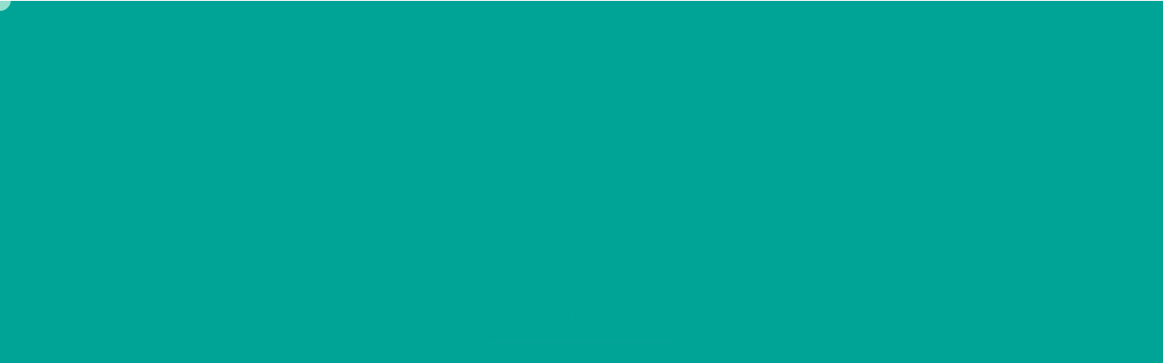

--- FILE ---
content_type: text/html; charset=UTF-8
request_url: https://www.a-juillet.com/news-blog/1591/
body_size: 17750
content:
<!DOCTYPE html>
<html lang="ja">

	  
    <head prefix="og: http://ogp.me/ns# fb: http://ogp.me/ns/fb# article: http://ogp.me/ns/artcle#">
    	
		<!-- Global site tag (gtag.js) - Google Analytics -->
<script async src="https://www.googletagmanager.com/gtag/js?id=G-6FMQ6H9YQN"></script>
<script>
  window.dataLayer = window.dataLayer || [];
  function gtag(){dataLayer.push(arguments);}
  gtag('js', new Date());

  gtag('config', 'G-6FMQ6H9YQN');
</script>

    <meta charset="UTF-8">
    <meta http-equiv="X-UA-Compatible" content="IE=edge">
    <meta name="viewport" content="width=device-width,initial-scale=1,user-scalable=no,viewport-fit=cover">
    <meta name="format-detection" content="telephone=no,address=no,email=no">

    <title>■Epi．138 『素敵なマダムになるためのとっておきな秘訣』夏のファッション首周りのおしゃれ 編 | アトリエ・ジュイェ | アトリエ・ジュイェ</title>

    
		<!-- All in One SEO 4.9.2 - aioseo.com -->
	<meta name="robots" content="max-image-preview:large" />
	<meta name="author" content="atjl"/>
	<meta name="google-site-verification" content="Q9WpKAp6SQtA2SxMqYPDJyql_PKPDgcW4DfXpYkpbH0" />
	<meta name="keywords" content="ファッション、おしゃれ、着こなし、パーソナルカラー、骨格診断" />
	<link rel="canonical" href="https://www.a-juillet.com/news-blog/1591/" />
	<meta name="generator" content="All in One SEO (AIOSEO) 4.9.2" />
		<meta property="og:locale" content="ja_JP" />
		<meta property="og:site_name" content="アトリエ・ジュイェ | 当スクールでは、女性にとって「知性と美しい佇まいは“あなたの”最良の財産である」と考えています。マナーや美しい所作が身についた人は、あらゆる場面で多くの人に好印象をもたらすでしょう。マナーや身だしなみの大切さについて、実践も交えながら分かりやすくお伝えいたします。ご興味のある方は、お気軽にご連絡ください。企業様向けセミナーも対応しております。" />
		<meta property="og:type" content="article" />
		<meta property="og:title" content="■Epi．138 『素敵なマダムになるためのとっておきな秘訣』夏のファッション首周りのおしゃれ 編 | アトリエ・ジュイェ" />
		<meta property="og:url" content="https://www.a-juillet.com/news-blog/1591/" />
		<meta property="article:published_time" content="2021-06-14T01:12:47+00:00" />
		<meta property="article:modified_time" content="2021-06-14T01:12:48+00:00" />
		<meta property="article:publisher" content="https://www.facebook.com/atelierjuillet" />
		<meta name="twitter:card" content="summary" />
		<meta name="twitter:title" content="■Epi．138 『素敵なマダムになるためのとっておきな秘訣』夏のファッション首周りのおしゃれ 編 | アトリエ・ジュイェ" />
		<script type="application/ld+json" class="aioseo-schema">
			{"@context":"https:\/\/schema.org","@graph":[{"@type":"Article","@id":"https:\/\/www.a-juillet.com\/news-blog\/1591\/#article","name":"\u25a0Epi\uff0e138 \u300e\u7d20\u6575\u306a\u30de\u30c0\u30e0\u306b\u306a\u308b\u305f\u3081\u306e\u3068\u3063\u3066\u304a\u304d\u306a\u79d8\u8a23\u300f\u590f\u306e\u30d5\u30a1\u30c3\u30b7\u30e7\u30f3\u9996\u5468\u308a\u306e\u304a\u3057\u3083\u308c \u7de8 | \u30a2\u30c8\u30ea\u30a8\u30fb\u30b8\u30e5\u30a4\u30a7","headline":"\u25a0Epi\uff0e138\u3000\u300e\u7d20\u6575\u306a\u30de\u30c0\u30e0\u306b\u306a\u308b\u305f\u3081\u306e\u3068\u3063\u3066\u304a\u304d\u306a\u79d8\u8a23\u300f\u590f\u306e\u30d5\u30a1\u30c3\u30b7\u30e7\u30f3\u9996\u5468\u308a\u306e\u304a\u3057\u3083\u308c\u3000\u7de8","author":{"@id":"https:\/\/www.a-juillet.com\/author\/atjl\/#author"},"publisher":{"@id":"https:\/\/www.a-juillet.com\/#organization"},"image":{"@type":"ImageObject","url":"https:\/\/www.a-juillet.com\/wp-content\/uploads\/2021\/06\/89586237_562315814628503_618455555249274880_n.jpg","@id":"https:\/\/www.a-juillet.com\/news-blog\/1591\/#articleImage","width":2048,"height":1365},"datePublished":"2021-06-14T10:12:47+09:00","dateModified":"2021-06-14T10:12:48+09:00","inLanguage":"ja","mainEntityOfPage":{"@id":"https:\/\/www.a-juillet.com\/news-blog\/1591\/#webpage"},"isPartOf":{"@id":"https:\/\/www.a-juillet.com\/news-blog\/1591\/#webpage"},"articleSection":"\u30d6\u30ed\u30b0, \u30d5\u30a1\u30c3\u30b7\u30e7\u30f3\u3001\u304a\u3057\u3083\u308c\u3001\u7740\u3053\u306a\u3057\u3001\u30d1\u30fc\u30bd\u30ca\u30eb\u30ab\u30e9\u30fc\u3001\u9aa8\u683c\u8a3a\u65ad"},{"@type":"BreadcrumbList","@id":"https:\/\/www.a-juillet.com\/news-blog\/1591\/#breadcrumblist","itemListElement":[{"@type":"ListItem","@id":"https:\/\/www.a-juillet.com#listItem","position":1,"name":"\u30db\u30fc\u30e0","item":"https:\/\/www.a-juillet.com","nextItem":{"@type":"ListItem","@id":"https:\/\/www.a-juillet.com\/category\/news-blog\/#listItem","name":"\u30d6\u30ed\u30b0"}},{"@type":"ListItem","@id":"https:\/\/www.a-juillet.com\/category\/news-blog\/#listItem","position":2,"name":"\u30d6\u30ed\u30b0","item":"https:\/\/www.a-juillet.com\/category\/news-blog\/","nextItem":{"@type":"ListItem","@id":"https:\/\/www.a-juillet.com\/news-blog\/1591\/#listItem","name":"\u25a0Epi\uff0e138\u3000\u300e\u7d20\u6575\u306a\u30de\u30c0\u30e0\u306b\u306a\u308b\u305f\u3081\u306e\u3068\u3063\u3066\u304a\u304d\u306a\u79d8\u8a23\u300f\u590f\u306e\u30d5\u30a1\u30c3\u30b7\u30e7\u30f3\u9996\u5468\u308a\u306e\u304a\u3057\u3083\u308c\u3000\u7de8"},"previousItem":{"@type":"ListItem","@id":"https:\/\/www.a-juillet.com#listItem","name":"\u30db\u30fc\u30e0"}},{"@type":"ListItem","@id":"https:\/\/www.a-juillet.com\/news-blog\/1591\/#listItem","position":3,"name":"\u25a0Epi\uff0e138\u3000\u300e\u7d20\u6575\u306a\u30de\u30c0\u30e0\u306b\u306a\u308b\u305f\u3081\u306e\u3068\u3063\u3066\u304a\u304d\u306a\u79d8\u8a23\u300f\u590f\u306e\u30d5\u30a1\u30c3\u30b7\u30e7\u30f3\u9996\u5468\u308a\u306e\u304a\u3057\u3083\u308c\u3000\u7de8","previousItem":{"@type":"ListItem","@id":"https:\/\/www.a-juillet.com\/category\/news-blog\/#listItem","name":"\u30d6\u30ed\u30b0"}}]},{"@type":"Organization","@id":"https:\/\/www.a-juillet.com\/#organization","name":"AtelierJuillet\u30a2\u30c8\u30ea\u30a8\u30fb\u30b8\u30e5\u30a4\u30a7","description":"\u5f53\u30b9\u30af\u30fc\u30eb\u3067\u306f\u3001\u5973\u6027\u306b\u3068\u3063\u3066\u300c\u77e5\u6027\u3068\u7f8e\u3057\u3044\u4f47\u307e\u3044\u306f\u201c\u3042\u306a\u305f\u306e\u201d\u6700\u826f\u306e\u8ca1\u7523\u3067\u3042\u308b\u300d\u3068\u8003\u3048\u3066\u3044\u307e\u3059\u3002\u30de\u30ca\u30fc\u3084\u7f8e\u3057\u3044\u6240\u4f5c\u304c\u8eab\u306b\u3064\u3044\u305f\u4eba\u306f\u3001\u3042\u3089\u3086\u308b\u5834\u9762\u3067\u591a\u304f\u306e\u4eba\u306b\u597d\u5370\u8c61\u3092\u3082\u305f\u3089\u3059\u3067\u3057\u3087\u3046\u3002\u30de\u30ca\u30fc\u3084\u8eab\u3060\u3057\u306a\u307f\u306e\u5927\u5207\u3055\u306b\u3064\u3044\u3066\u3001\u5b9f\u8df5\u3082\u4ea4\u3048\u306a\u304c\u3089\u5206\u304b\u308a\u3084\u3059\u304f\u304a\u4f1d\u3048\u3044\u305f\u3057\u307e\u3059\u3002\u3054\u8208\u5473\u306e\u3042\u308b\u65b9\u306f\u3001\u304a\u6c17\u8efd\u306b\u3054\u9023\u7d61\u304f\u3060\u3055\u3044\u3002\u4f01\u696d\u69d8\u5411\u3051\u30bb\u30df\u30ca\u30fc\u3082\u5bfe\u5fdc\u3057\u3066\u304a\u308a\u307e\u3059\u3002","url":"https:\/\/www.a-juillet.com\/","telephone":"+81764825231","logo":{"@type":"ImageObject","url":"https:\/\/www.a-juillet.com\/wp-content\/uploads\/2021\/08\/54142966_263819744545663_4129746956459180032_n.jpg","@id":"https:\/\/www.a-juillet.com\/news-blog\/1591\/#organizationLogo","width":168,"height":250},"image":{"@id":"https:\/\/www.a-juillet.com\/news-blog\/1591\/#organizationLogo"},"sameAs":["https:\/\/www.facebook.com\/atelierjuillet","https:\/\/www.instagram.com\/chinatsusunada\/","https:\/\/www.youtube.com\/channel\/UCRZYlenuV9-Z-KL5qdgjvVA"]},{"@type":"Person","@id":"https:\/\/www.a-juillet.com\/author\/atjl\/#author","url":"https:\/\/www.a-juillet.com\/author\/atjl\/","name":"atjl","image":{"@type":"ImageObject","@id":"https:\/\/www.a-juillet.com\/news-blog\/1591\/#authorImage","url":"https:\/\/secure.gravatar.com\/avatar\/16ea5374b0d187978cd7da35b4e5684a697af092fb83e4e6ea71479961f7552a?s=96&d=mm&r=g","width":96,"height":96,"caption":"atjl"}},{"@type":"WebPage","@id":"https:\/\/www.a-juillet.com\/news-blog\/1591\/#webpage","url":"https:\/\/www.a-juillet.com\/news-blog\/1591\/","name":"\u25a0Epi\uff0e138 \u300e\u7d20\u6575\u306a\u30de\u30c0\u30e0\u306b\u306a\u308b\u305f\u3081\u306e\u3068\u3063\u3066\u304a\u304d\u306a\u79d8\u8a23\u300f\u590f\u306e\u30d5\u30a1\u30c3\u30b7\u30e7\u30f3\u9996\u5468\u308a\u306e\u304a\u3057\u3083\u308c \u7de8 | \u30a2\u30c8\u30ea\u30a8\u30fb\u30b8\u30e5\u30a4\u30a7","inLanguage":"ja","isPartOf":{"@id":"https:\/\/www.a-juillet.com\/#website"},"breadcrumb":{"@id":"https:\/\/www.a-juillet.com\/news-blog\/1591\/#breadcrumblist"},"author":{"@id":"https:\/\/www.a-juillet.com\/author\/atjl\/#author"},"creator":{"@id":"https:\/\/www.a-juillet.com\/author\/atjl\/#author"},"datePublished":"2021-06-14T10:12:47+09:00","dateModified":"2021-06-14T10:12:48+09:00"},{"@type":"WebSite","@id":"https:\/\/www.a-juillet.com\/#website","url":"https:\/\/www.a-juillet.com\/","name":"\u30a2\u30c8\u30ea\u30a8\u30fb\u30b8\u30e5\u30a4\u30a7","description":"\u5f53\u30b9\u30af\u30fc\u30eb\u3067\u306f\u3001\u5973\u6027\u306b\u3068\u3063\u3066\u300c\u77e5\u6027\u3068\u7f8e\u3057\u3044\u4f47\u307e\u3044\u306f\u201c\u3042\u306a\u305f\u306e\u201d\u6700\u826f\u306e\u8ca1\u7523\u3067\u3042\u308b\u300d\u3068\u8003\u3048\u3066\u3044\u307e\u3059\u3002\u30de\u30ca\u30fc\u3084\u7f8e\u3057\u3044\u6240\u4f5c\u304c\u8eab\u306b\u3064\u3044\u305f\u4eba\u306f\u3001\u3042\u3089\u3086\u308b\u5834\u9762\u3067\u591a\u304f\u306e\u4eba\u306b\u597d\u5370\u8c61\u3092\u3082\u305f\u3089\u3059\u3067\u3057\u3087\u3046\u3002\u30de\u30ca\u30fc\u3084\u8eab\u3060\u3057\u306a\u307f\u306e\u5927\u5207\u3055\u306b\u3064\u3044\u3066\u3001\u5b9f\u8df5\u3082\u4ea4\u3048\u306a\u304c\u3089\u5206\u304b\u308a\u3084\u3059\u304f\u304a\u4f1d\u3048\u3044\u305f\u3057\u307e\u3059\u3002\u3054\u8208\u5473\u306e\u3042\u308b\u65b9\u306f\u3001\u304a\u6c17\u8efd\u306b\u3054\u9023\u7d61\u304f\u3060\u3055\u3044\u3002\u4f01\u696d\u69d8\u5411\u3051\u30bb\u30df\u30ca\u30fc\u3082\u5bfe\u5fdc\u3057\u3066\u304a\u308a\u307e\u3059\u3002","inLanguage":"ja","publisher":{"@id":"https:\/\/www.a-juillet.com\/#organization"}}]}
		</script>
		<!-- All in One SEO -->

<link rel='dns-prefetch' href='//ajax.googleapis.com' />
<link rel="alternate" title="oEmbed (JSON)" type="application/json+oembed" href="https://www.a-juillet.com/wp-json/oembed/1.0/embed?url=https%3A%2F%2Fwww.a-juillet.com%2Fnews-blog%2F1591%2F" />
<link rel="alternate" title="oEmbed (XML)" type="text/xml+oembed" href="https://www.a-juillet.com/wp-json/oembed/1.0/embed?url=https%3A%2F%2Fwww.a-juillet.com%2Fnews-blog%2F1591%2F&#038;format=xml" />
		<!-- This site uses the Google Analytics by MonsterInsights plugin v9.11.1 - Using Analytics tracking - https://www.monsterinsights.com/ -->
		<!-- Note: MonsterInsights is not currently configured on this site. The site owner needs to authenticate with Google Analytics in the MonsterInsights settings panel. -->
					<!-- No tracking code set -->
				<!-- / Google Analytics by MonsterInsights -->
		<style id='wp-img-auto-sizes-contain-inline-css' type='text/css'>
img:is([sizes=auto i],[sizes^="auto," i]){contain-intrinsic-size:3000px 1500px}
/*# sourceURL=wp-img-auto-sizes-contain-inline-css */
</style>
<style id='wp-block-library-inline-css' type='text/css'>
:root{--wp-block-synced-color:#7a00df;--wp-block-synced-color--rgb:122,0,223;--wp-bound-block-color:var(--wp-block-synced-color);--wp-editor-canvas-background:#ddd;--wp-admin-theme-color:#007cba;--wp-admin-theme-color--rgb:0,124,186;--wp-admin-theme-color-darker-10:#006ba1;--wp-admin-theme-color-darker-10--rgb:0,107,160.5;--wp-admin-theme-color-darker-20:#005a87;--wp-admin-theme-color-darker-20--rgb:0,90,135;--wp-admin-border-width-focus:2px}@media (min-resolution:192dpi){:root{--wp-admin-border-width-focus:1.5px}}.wp-element-button{cursor:pointer}:root .has-very-light-gray-background-color{background-color:#eee}:root .has-very-dark-gray-background-color{background-color:#313131}:root .has-very-light-gray-color{color:#eee}:root .has-very-dark-gray-color{color:#313131}:root .has-vivid-green-cyan-to-vivid-cyan-blue-gradient-background{background:linear-gradient(135deg,#00d084,#0693e3)}:root .has-purple-crush-gradient-background{background:linear-gradient(135deg,#34e2e4,#4721fb 50%,#ab1dfe)}:root .has-hazy-dawn-gradient-background{background:linear-gradient(135deg,#faaca8,#dad0ec)}:root .has-subdued-olive-gradient-background{background:linear-gradient(135deg,#fafae1,#67a671)}:root .has-atomic-cream-gradient-background{background:linear-gradient(135deg,#fdd79a,#004a59)}:root .has-nightshade-gradient-background{background:linear-gradient(135deg,#330968,#31cdcf)}:root .has-midnight-gradient-background{background:linear-gradient(135deg,#020381,#2874fc)}:root{--wp--preset--font-size--normal:16px;--wp--preset--font-size--huge:42px}.has-regular-font-size{font-size:1em}.has-larger-font-size{font-size:2.625em}.has-normal-font-size{font-size:var(--wp--preset--font-size--normal)}.has-huge-font-size{font-size:var(--wp--preset--font-size--huge)}.has-text-align-center{text-align:center}.has-text-align-left{text-align:left}.has-text-align-right{text-align:right}.has-fit-text{white-space:nowrap!important}#end-resizable-editor-section{display:none}.aligncenter{clear:both}.items-justified-left{justify-content:flex-start}.items-justified-center{justify-content:center}.items-justified-right{justify-content:flex-end}.items-justified-space-between{justify-content:space-between}.screen-reader-text{border:0;clip-path:inset(50%);height:1px;margin:-1px;overflow:hidden;padding:0;position:absolute;width:1px;word-wrap:normal!important}.screen-reader-text:focus{background-color:#ddd;clip-path:none;color:#444;display:block;font-size:1em;height:auto;left:5px;line-height:normal;padding:15px 23px 14px;text-decoration:none;top:5px;width:auto;z-index:100000}html :where(.has-border-color){border-style:solid}html :where([style*=border-top-color]){border-top-style:solid}html :where([style*=border-right-color]){border-right-style:solid}html :where([style*=border-bottom-color]){border-bottom-style:solid}html :where([style*=border-left-color]){border-left-style:solid}html :where([style*=border-width]){border-style:solid}html :where([style*=border-top-width]){border-top-style:solid}html :where([style*=border-right-width]){border-right-style:solid}html :where([style*=border-bottom-width]){border-bottom-style:solid}html :where([style*=border-left-width]){border-left-style:solid}html :where(img[class*=wp-image-]){height:auto;max-width:100%}:where(figure){margin:0 0 1em}html :where(.is-position-sticky){--wp-admin--admin-bar--position-offset:var(--wp-admin--admin-bar--height,0px)}@media screen and (max-width:600px){html :where(.is-position-sticky){--wp-admin--admin-bar--position-offset:0px}}

/*# sourceURL=wp-block-library-inline-css */
</style><style id='wp-block-button-inline-css' type='text/css'>
.wp-block-button__link{align-content:center;box-sizing:border-box;cursor:pointer;display:inline-block;height:100%;text-align:center;word-break:break-word}.wp-block-button__link.aligncenter{text-align:center}.wp-block-button__link.alignright{text-align:right}:where(.wp-block-button__link){border-radius:9999px;box-shadow:none;padding:calc(.667em + 2px) calc(1.333em + 2px);text-decoration:none}.wp-block-button[style*=text-decoration] .wp-block-button__link{text-decoration:inherit}.wp-block-buttons>.wp-block-button.has-custom-width{max-width:none}.wp-block-buttons>.wp-block-button.has-custom-width .wp-block-button__link{width:100%}.wp-block-buttons>.wp-block-button.has-custom-font-size .wp-block-button__link{font-size:inherit}.wp-block-buttons>.wp-block-button.wp-block-button__width-25{width:calc(25% - var(--wp--style--block-gap, .5em)*.75)}.wp-block-buttons>.wp-block-button.wp-block-button__width-50{width:calc(50% - var(--wp--style--block-gap, .5em)*.5)}.wp-block-buttons>.wp-block-button.wp-block-button__width-75{width:calc(75% - var(--wp--style--block-gap, .5em)*.25)}.wp-block-buttons>.wp-block-button.wp-block-button__width-100{flex-basis:100%;width:100%}.wp-block-buttons.is-vertical>.wp-block-button.wp-block-button__width-25{width:25%}.wp-block-buttons.is-vertical>.wp-block-button.wp-block-button__width-50{width:50%}.wp-block-buttons.is-vertical>.wp-block-button.wp-block-button__width-75{width:75%}.wp-block-button.is-style-squared,.wp-block-button__link.wp-block-button.is-style-squared{border-radius:0}.wp-block-button.no-border-radius,.wp-block-button__link.no-border-radius{border-radius:0!important}:root :where(.wp-block-button .wp-block-button__link.is-style-outline),:root :where(.wp-block-button.is-style-outline>.wp-block-button__link){border:2px solid;padding:.667em 1.333em}:root :where(.wp-block-button .wp-block-button__link.is-style-outline:not(.has-text-color)),:root :where(.wp-block-button.is-style-outline>.wp-block-button__link:not(.has-text-color)){color:currentColor}:root :where(.wp-block-button .wp-block-button__link.is-style-outline:not(.has-background)),:root :where(.wp-block-button.is-style-outline>.wp-block-button__link:not(.has-background)){background-color:initial;background-image:none}
/*# sourceURL=https://www.a-juillet.com/wp-includes/blocks/button/style.min.css */
</style>
<style id='wp-block-image-inline-css' type='text/css'>
.wp-block-image>a,.wp-block-image>figure>a{display:inline-block}.wp-block-image img{box-sizing:border-box;height:auto;max-width:100%;vertical-align:bottom}@media not (prefers-reduced-motion){.wp-block-image img.hide{visibility:hidden}.wp-block-image img.show{animation:show-content-image .4s}}.wp-block-image[style*=border-radius] img,.wp-block-image[style*=border-radius]>a{border-radius:inherit}.wp-block-image.has-custom-border img{box-sizing:border-box}.wp-block-image.aligncenter{text-align:center}.wp-block-image.alignfull>a,.wp-block-image.alignwide>a{width:100%}.wp-block-image.alignfull img,.wp-block-image.alignwide img{height:auto;width:100%}.wp-block-image .aligncenter,.wp-block-image .alignleft,.wp-block-image .alignright,.wp-block-image.aligncenter,.wp-block-image.alignleft,.wp-block-image.alignright{display:table}.wp-block-image .aligncenter>figcaption,.wp-block-image .alignleft>figcaption,.wp-block-image .alignright>figcaption,.wp-block-image.aligncenter>figcaption,.wp-block-image.alignleft>figcaption,.wp-block-image.alignright>figcaption{caption-side:bottom;display:table-caption}.wp-block-image .alignleft{float:left;margin:.5em 1em .5em 0}.wp-block-image .alignright{float:right;margin:.5em 0 .5em 1em}.wp-block-image .aligncenter{margin-left:auto;margin-right:auto}.wp-block-image :where(figcaption){margin-bottom:1em;margin-top:.5em}.wp-block-image.is-style-circle-mask img{border-radius:9999px}@supports ((-webkit-mask-image:none) or (mask-image:none)) or (-webkit-mask-image:none){.wp-block-image.is-style-circle-mask img{border-radius:0;-webkit-mask-image:url('data:image/svg+xml;utf8,<svg viewBox="0 0 100 100" xmlns="http://www.w3.org/2000/svg"><circle cx="50" cy="50" r="50"/></svg>');mask-image:url('data:image/svg+xml;utf8,<svg viewBox="0 0 100 100" xmlns="http://www.w3.org/2000/svg"><circle cx="50" cy="50" r="50"/></svg>');mask-mode:alpha;-webkit-mask-position:center;mask-position:center;-webkit-mask-repeat:no-repeat;mask-repeat:no-repeat;-webkit-mask-size:contain;mask-size:contain}}:root :where(.wp-block-image.is-style-rounded img,.wp-block-image .is-style-rounded img){border-radius:9999px}.wp-block-image figure{margin:0}.wp-lightbox-container{display:flex;flex-direction:column;position:relative}.wp-lightbox-container img{cursor:zoom-in}.wp-lightbox-container img:hover+button{opacity:1}.wp-lightbox-container button{align-items:center;backdrop-filter:blur(16px) saturate(180%);background-color:#5a5a5a40;border:none;border-radius:4px;cursor:zoom-in;display:flex;height:20px;justify-content:center;opacity:0;padding:0;position:absolute;right:16px;text-align:center;top:16px;width:20px;z-index:100}@media not (prefers-reduced-motion){.wp-lightbox-container button{transition:opacity .2s ease}}.wp-lightbox-container button:focus-visible{outline:3px auto #5a5a5a40;outline:3px auto -webkit-focus-ring-color;outline-offset:3px}.wp-lightbox-container button:hover{cursor:pointer;opacity:1}.wp-lightbox-container button:focus{opacity:1}.wp-lightbox-container button:focus,.wp-lightbox-container button:hover,.wp-lightbox-container button:not(:hover):not(:active):not(.has-background){background-color:#5a5a5a40;border:none}.wp-lightbox-overlay{box-sizing:border-box;cursor:zoom-out;height:100vh;left:0;overflow:hidden;position:fixed;top:0;visibility:hidden;width:100%;z-index:100000}.wp-lightbox-overlay .close-button{align-items:center;cursor:pointer;display:flex;justify-content:center;min-height:40px;min-width:40px;padding:0;position:absolute;right:calc(env(safe-area-inset-right) + 16px);top:calc(env(safe-area-inset-top) + 16px);z-index:5000000}.wp-lightbox-overlay .close-button:focus,.wp-lightbox-overlay .close-button:hover,.wp-lightbox-overlay .close-button:not(:hover):not(:active):not(.has-background){background:none;border:none}.wp-lightbox-overlay .lightbox-image-container{height:var(--wp--lightbox-container-height);left:50%;overflow:hidden;position:absolute;top:50%;transform:translate(-50%,-50%);transform-origin:top left;width:var(--wp--lightbox-container-width);z-index:9999999999}.wp-lightbox-overlay .wp-block-image{align-items:center;box-sizing:border-box;display:flex;height:100%;justify-content:center;margin:0;position:relative;transform-origin:0 0;width:100%;z-index:3000000}.wp-lightbox-overlay .wp-block-image img{height:var(--wp--lightbox-image-height);min-height:var(--wp--lightbox-image-height);min-width:var(--wp--lightbox-image-width);width:var(--wp--lightbox-image-width)}.wp-lightbox-overlay .wp-block-image figcaption{display:none}.wp-lightbox-overlay button{background:none;border:none}.wp-lightbox-overlay .scrim{background-color:#fff;height:100%;opacity:.9;position:absolute;width:100%;z-index:2000000}.wp-lightbox-overlay.active{visibility:visible}@media not (prefers-reduced-motion){.wp-lightbox-overlay.active{animation:turn-on-visibility .25s both}.wp-lightbox-overlay.active img{animation:turn-on-visibility .35s both}.wp-lightbox-overlay.show-closing-animation:not(.active){animation:turn-off-visibility .35s both}.wp-lightbox-overlay.show-closing-animation:not(.active) img{animation:turn-off-visibility .25s both}.wp-lightbox-overlay.zoom.active{animation:none;opacity:1;visibility:visible}.wp-lightbox-overlay.zoom.active .lightbox-image-container{animation:lightbox-zoom-in .4s}.wp-lightbox-overlay.zoom.active .lightbox-image-container img{animation:none}.wp-lightbox-overlay.zoom.active .scrim{animation:turn-on-visibility .4s forwards}.wp-lightbox-overlay.zoom.show-closing-animation:not(.active){animation:none}.wp-lightbox-overlay.zoom.show-closing-animation:not(.active) .lightbox-image-container{animation:lightbox-zoom-out .4s}.wp-lightbox-overlay.zoom.show-closing-animation:not(.active) .lightbox-image-container img{animation:none}.wp-lightbox-overlay.zoom.show-closing-animation:not(.active) .scrim{animation:turn-off-visibility .4s forwards}}@keyframes show-content-image{0%{visibility:hidden}99%{visibility:hidden}to{visibility:visible}}@keyframes turn-on-visibility{0%{opacity:0}to{opacity:1}}@keyframes turn-off-visibility{0%{opacity:1;visibility:visible}99%{opacity:0;visibility:visible}to{opacity:0;visibility:hidden}}@keyframes lightbox-zoom-in{0%{transform:translate(calc((-100vw + var(--wp--lightbox-scrollbar-width))/2 + var(--wp--lightbox-initial-left-position)),calc(-50vh + var(--wp--lightbox-initial-top-position))) scale(var(--wp--lightbox-scale))}to{transform:translate(-50%,-50%) scale(1)}}@keyframes lightbox-zoom-out{0%{transform:translate(-50%,-50%) scale(1);visibility:visible}99%{visibility:visible}to{transform:translate(calc((-100vw + var(--wp--lightbox-scrollbar-width))/2 + var(--wp--lightbox-initial-left-position)),calc(-50vh + var(--wp--lightbox-initial-top-position))) scale(var(--wp--lightbox-scale));visibility:hidden}}
/*# sourceURL=https://www.a-juillet.com/wp-includes/blocks/image/style.min.css */
</style>
<style id='wp-block-image-theme-inline-css' type='text/css'>
:root :where(.wp-block-image figcaption){color:#555;font-size:13px;text-align:center}.is-dark-theme :root :where(.wp-block-image figcaption){color:#ffffffa6}.wp-block-image{margin:0 0 1em}
/*# sourceURL=https://www.a-juillet.com/wp-includes/blocks/image/theme.min.css */
</style>
<style id='wp-block-buttons-inline-css' type='text/css'>
.wp-block-buttons{box-sizing:border-box}.wp-block-buttons.is-vertical{flex-direction:column}.wp-block-buttons.is-vertical>.wp-block-button:last-child{margin-bottom:0}.wp-block-buttons>.wp-block-button{display:inline-block;margin:0}.wp-block-buttons.is-content-justification-left{justify-content:flex-start}.wp-block-buttons.is-content-justification-left.is-vertical{align-items:flex-start}.wp-block-buttons.is-content-justification-center{justify-content:center}.wp-block-buttons.is-content-justification-center.is-vertical{align-items:center}.wp-block-buttons.is-content-justification-right{justify-content:flex-end}.wp-block-buttons.is-content-justification-right.is-vertical{align-items:flex-end}.wp-block-buttons.is-content-justification-space-between{justify-content:space-between}.wp-block-buttons.aligncenter{text-align:center}.wp-block-buttons:not(.is-content-justification-space-between,.is-content-justification-right,.is-content-justification-left,.is-content-justification-center) .wp-block-button.aligncenter{margin-left:auto;margin-right:auto;width:100%}.wp-block-buttons[style*=text-decoration] .wp-block-button,.wp-block-buttons[style*=text-decoration] .wp-block-button__link{text-decoration:inherit}.wp-block-buttons.has-custom-font-size .wp-block-button__link{font-size:inherit}.wp-block-buttons .wp-block-button__link{width:100%}.wp-block-button.aligncenter{text-align:center}
/*# sourceURL=https://www.a-juillet.com/wp-includes/blocks/buttons/style.min.css */
</style>
<style id='wp-block-embed-inline-css' type='text/css'>
.wp-block-embed.alignleft,.wp-block-embed.alignright,.wp-block[data-align=left]>[data-type="core/embed"],.wp-block[data-align=right]>[data-type="core/embed"]{max-width:360px;width:100%}.wp-block-embed.alignleft .wp-block-embed__wrapper,.wp-block-embed.alignright .wp-block-embed__wrapper,.wp-block[data-align=left]>[data-type="core/embed"] .wp-block-embed__wrapper,.wp-block[data-align=right]>[data-type="core/embed"] .wp-block-embed__wrapper{min-width:280px}.wp-block-cover .wp-block-embed{min-height:240px;min-width:320px}.wp-block-embed{overflow-wrap:break-word}.wp-block-embed :where(figcaption){margin-bottom:1em;margin-top:.5em}.wp-block-embed iframe{max-width:100%}.wp-block-embed__wrapper{position:relative}.wp-embed-responsive .wp-has-aspect-ratio .wp-block-embed__wrapper:before{content:"";display:block;padding-top:50%}.wp-embed-responsive .wp-has-aspect-ratio iframe{bottom:0;height:100%;left:0;position:absolute;right:0;top:0;width:100%}.wp-embed-responsive .wp-embed-aspect-21-9 .wp-block-embed__wrapper:before{padding-top:42.85%}.wp-embed-responsive .wp-embed-aspect-18-9 .wp-block-embed__wrapper:before{padding-top:50%}.wp-embed-responsive .wp-embed-aspect-16-9 .wp-block-embed__wrapper:before{padding-top:56.25%}.wp-embed-responsive .wp-embed-aspect-4-3 .wp-block-embed__wrapper:before{padding-top:75%}.wp-embed-responsive .wp-embed-aspect-1-1 .wp-block-embed__wrapper:before{padding-top:100%}.wp-embed-responsive .wp-embed-aspect-9-16 .wp-block-embed__wrapper:before{padding-top:177.77%}.wp-embed-responsive .wp-embed-aspect-1-2 .wp-block-embed__wrapper:before{padding-top:200%}
/*# sourceURL=https://www.a-juillet.com/wp-includes/blocks/embed/style.min.css */
</style>
<style id='wp-block-embed-theme-inline-css' type='text/css'>
.wp-block-embed :where(figcaption){color:#555;font-size:13px;text-align:center}.is-dark-theme .wp-block-embed :where(figcaption){color:#ffffffa6}.wp-block-embed{margin:0 0 1em}
/*# sourceURL=https://www.a-juillet.com/wp-includes/blocks/embed/theme.min.css */
</style>
<style id='wp-block-paragraph-inline-css' type='text/css'>
.is-small-text{font-size:.875em}.is-regular-text{font-size:1em}.is-large-text{font-size:2.25em}.is-larger-text{font-size:3em}.has-drop-cap:not(:focus):first-letter{float:left;font-size:8.4em;font-style:normal;font-weight:100;line-height:.68;margin:.05em .1em 0 0;text-transform:uppercase}body.rtl .has-drop-cap:not(:focus):first-letter{float:none;margin-left:.1em}p.has-drop-cap.has-background{overflow:hidden}:root :where(p.has-background){padding:1.25em 2.375em}:where(p.has-text-color:not(.has-link-color)) a{color:inherit}p.has-text-align-left[style*="writing-mode:vertical-lr"],p.has-text-align-right[style*="writing-mode:vertical-rl"]{rotate:180deg}
/*# sourceURL=https://www.a-juillet.com/wp-includes/blocks/paragraph/style.min.css */
</style>
<style id='global-styles-inline-css' type='text/css'>
:root{--wp--preset--aspect-ratio--square: 1;--wp--preset--aspect-ratio--4-3: 4/3;--wp--preset--aspect-ratio--3-4: 3/4;--wp--preset--aspect-ratio--3-2: 3/2;--wp--preset--aspect-ratio--2-3: 2/3;--wp--preset--aspect-ratio--16-9: 16/9;--wp--preset--aspect-ratio--9-16: 9/16;--wp--preset--color--black: #000000;--wp--preset--color--cyan-bluish-gray: #abb8c3;--wp--preset--color--white: #ffffff;--wp--preset--color--pale-pink: #f78da7;--wp--preset--color--vivid-red: #cf2e2e;--wp--preset--color--luminous-vivid-orange: #ff6900;--wp--preset--color--luminous-vivid-amber: #fcb900;--wp--preset--color--light-green-cyan: #7bdcb5;--wp--preset--color--vivid-green-cyan: #00d084;--wp--preset--color--pale-cyan-blue: #8ed1fc;--wp--preset--color--vivid-cyan-blue: #0693e3;--wp--preset--color--vivid-purple: #9b51e0;--wp--preset--gradient--vivid-cyan-blue-to-vivid-purple: linear-gradient(135deg,rgb(6,147,227) 0%,rgb(155,81,224) 100%);--wp--preset--gradient--light-green-cyan-to-vivid-green-cyan: linear-gradient(135deg,rgb(122,220,180) 0%,rgb(0,208,130) 100%);--wp--preset--gradient--luminous-vivid-amber-to-luminous-vivid-orange: linear-gradient(135deg,rgb(252,185,0) 0%,rgb(255,105,0) 100%);--wp--preset--gradient--luminous-vivid-orange-to-vivid-red: linear-gradient(135deg,rgb(255,105,0) 0%,rgb(207,46,46) 100%);--wp--preset--gradient--very-light-gray-to-cyan-bluish-gray: linear-gradient(135deg,rgb(238,238,238) 0%,rgb(169,184,195) 100%);--wp--preset--gradient--cool-to-warm-spectrum: linear-gradient(135deg,rgb(74,234,220) 0%,rgb(151,120,209) 20%,rgb(207,42,186) 40%,rgb(238,44,130) 60%,rgb(251,105,98) 80%,rgb(254,248,76) 100%);--wp--preset--gradient--blush-light-purple: linear-gradient(135deg,rgb(255,206,236) 0%,rgb(152,150,240) 100%);--wp--preset--gradient--blush-bordeaux: linear-gradient(135deg,rgb(254,205,165) 0%,rgb(254,45,45) 50%,rgb(107,0,62) 100%);--wp--preset--gradient--luminous-dusk: linear-gradient(135deg,rgb(255,203,112) 0%,rgb(199,81,192) 50%,rgb(65,88,208) 100%);--wp--preset--gradient--pale-ocean: linear-gradient(135deg,rgb(255,245,203) 0%,rgb(182,227,212) 50%,rgb(51,167,181) 100%);--wp--preset--gradient--electric-grass: linear-gradient(135deg,rgb(202,248,128) 0%,rgb(113,206,126) 100%);--wp--preset--gradient--midnight: linear-gradient(135deg,rgb(2,3,129) 0%,rgb(40,116,252) 100%);--wp--preset--font-size--small: 13px;--wp--preset--font-size--medium: 20px;--wp--preset--font-size--large: 36px;--wp--preset--font-size--x-large: 42px;--wp--preset--spacing--20: 0.44rem;--wp--preset--spacing--30: 0.67rem;--wp--preset--spacing--40: 1rem;--wp--preset--spacing--50: 1.5rem;--wp--preset--spacing--60: 2.25rem;--wp--preset--spacing--70: 3.38rem;--wp--preset--spacing--80: 5.06rem;--wp--preset--shadow--natural: 6px 6px 9px rgba(0, 0, 0, 0.2);--wp--preset--shadow--deep: 12px 12px 50px rgba(0, 0, 0, 0.4);--wp--preset--shadow--sharp: 6px 6px 0px rgba(0, 0, 0, 0.2);--wp--preset--shadow--outlined: 6px 6px 0px -3px rgb(255, 255, 255), 6px 6px rgb(0, 0, 0);--wp--preset--shadow--crisp: 6px 6px 0px rgb(0, 0, 0);}:where(.is-layout-flex){gap: 0.5em;}:where(.is-layout-grid){gap: 0.5em;}body .is-layout-flex{display: flex;}.is-layout-flex{flex-wrap: wrap;align-items: center;}.is-layout-flex > :is(*, div){margin: 0;}body .is-layout-grid{display: grid;}.is-layout-grid > :is(*, div){margin: 0;}:where(.wp-block-columns.is-layout-flex){gap: 2em;}:where(.wp-block-columns.is-layout-grid){gap: 2em;}:where(.wp-block-post-template.is-layout-flex){gap: 1.25em;}:where(.wp-block-post-template.is-layout-grid){gap: 1.25em;}.has-black-color{color: var(--wp--preset--color--black) !important;}.has-cyan-bluish-gray-color{color: var(--wp--preset--color--cyan-bluish-gray) !important;}.has-white-color{color: var(--wp--preset--color--white) !important;}.has-pale-pink-color{color: var(--wp--preset--color--pale-pink) !important;}.has-vivid-red-color{color: var(--wp--preset--color--vivid-red) !important;}.has-luminous-vivid-orange-color{color: var(--wp--preset--color--luminous-vivid-orange) !important;}.has-luminous-vivid-amber-color{color: var(--wp--preset--color--luminous-vivid-amber) !important;}.has-light-green-cyan-color{color: var(--wp--preset--color--light-green-cyan) !important;}.has-vivid-green-cyan-color{color: var(--wp--preset--color--vivid-green-cyan) !important;}.has-pale-cyan-blue-color{color: var(--wp--preset--color--pale-cyan-blue) !important;}.has-vivid-cyan-blue-color{color: var(--wp--preset--color--vivid-cyan-blue) !important;}.has-vivid-purple-color{color: var(--wp--preset--color--vivid-purple) !important;}.has-black-background-color{background-color: var(--wp--preset--color--black) !important;}.has-cyan-bluish-gray-background-color{background-color: var(--wp--preset--color--cyan-bluish-gray) !important;}.has-white-background-color{background-color: var(--wp--preset--color--white) !important;}.has-pale-pink-background-color{background-color: var(--wp--preset--color--pale-pink) !important;}.has-vivid-red-background-color{background-color: var(--wp--preset--color--vivid-red) !important;}.has-luminous-vivid-orange-background-color{background-color: var(--wp--preset--color--luminous-vivid-orange) !important;}.has-luminous-vivid-amber-background-color{background-color: var(--wp--preset--color--luminous-vivid-amber) !important;}.has-light-green-cyan-background-color{background-color: var(--wp--preset--color--light-green-cyan) !important;}.has-vivid-green-cyan-background-color{background-color: var(--wp--preset--color--vivid-green-cyan) !important;}.has-pale-cyan-blue-background-color{background-color: var(--wp--preset--color--pale-cyan-blue) !important;}.has-vivid-cyan-blue-background-color{background-color: var(--wp--preset--color--vivid-cyan-blue) !important;}.has-vivid-purple-background-color{background-color: var(--wp--preset--color--vivid-purple) !important;}.has-black-border-color{border-color: var(--wp--preset--color--black) !important;}.has-cyan-bluish-gray-border-color{border-color: var(--wp--preset--color--cyan-bluish-gray) !important;}.has-white-border-color{border-color: var(--wp--preset--color--white) !important;}.has-pale-pink-border-color{border-color: var(--wp--preset--color--pale-pink) !important;}.has-vivid-red-border-color{border-color: var(--wp--preset--color--vivid-red) !important;}.has-luminous-vivid-orange-border-color{border-color: var(--wp--preset--color--luminous-vivid-orange) !important;}.has-luminous-vivid-amber-border-color{border-color: var(--wp--preset--color--luminous-vivid-amber) !important;}.has-light-green-cyan-border-color{border-color: var(--wp--preset--color--light-green-cyan) !important;}.has-vivid-green-cyan-border-color{border-color: var(--wp--preset--color--vivid-green-cyan) !important;}.has-pale-cyan-blue-border-color{border-color: var(--wp--preset--color--pale-cyan-blue) !important;}.has-vivid-cyan-blue-border-color{border-color: var(--wp--preset--color--vivid-cyan-blue) !important;}.has-vivid-purple-border-color{border-color: var(--wp--preset--color--vivid-purple) !important;}.has-vivid-cyan-blue-to-vivid-purple-gradient-background{background: var(--wp--preset--gradient--vivid-cyan-blue-to-vivid-purple) !important;}.has-light-green-cyan-to-vivid-green-cyan-gradient-background{background: var(--wp--preset--gradient--light-green-cyan-to-vivid-green-cyan) !important;}.has-luminous-vivid-amber-to-luminous-vivid-orange-gradient-background{background: var(--wp--preset--gradient--luminous-vivid-amber-to-luminous-vivid-orange) !important;}.has-luminous-vivid-orange-to-vivid-red-gradient-background{background: var(--wp--preset--gradient--luminous-vivid-orange-to-vivid-red) !important;}.has-very-light-gray-to-cyan-bluish-gray-gradient-background{background: var(--wp--preset--gradient--very-light-gray-to-cyan-bluish-gray) !important;}.has-cool-to-warm-spectrum-gradient-background{background: var(--wp--preset--gradient--cool-to-warm-spectrum) !important;}.has-blush-light-purple-gradient-background{background: var(--wp--preset--gradient--blush-light-purple) !important;}.has-blush-bordeaux-gradient-background{background: var(--wp--preset--gradient--blush-bordeaux) !important;}.has-luminous-dusk-gradient-background{background: var(--wp--preset--gradient--luminous-dusk) !important;}.has-pale-ocean-gradient-background{background: var(--wp--preset--gradient--pale-ocean) !important;}.has-electric-grass-gradient-background{background: var(--wp--preset--gradient--electric-grass) !important;}.has-midnight-gradient-background{background: var(--wp--preset--gradient--midnight) !important;}.has-small-font-size{font-size: var(--wp--preset--font-size--small) !important;}.has-medium-font-size{font-size: var(--wp--preset--font-size--medium) !important;}.has-large-font-size{font-size: var(--wp--preset--font-size--large) !important;}.has-x-large-font-size{font-size: var(--wp--preset--font-size--x-large) !important;}
/*# sourceURL=global-styles-inline-css */
</style>

<style id='classic-theme-styles-inline-css' type='text/css'>
/*! This file is auto-generated */
.wp-block-button__link{color:#fff;background-color:#32373c;border-radius:9999px;box-shadow:none;text-decoration:none;padding:calc(.667em + 2px) calc(1.333em + 2px);font-size:1.125em}.wp-block-file__button{background:#32373c;color:#fff;text-decoration:none}
/*# sourceURL=/wp-includes/css/classic-themes.min.css */
</style>
<link rel='stylesheet'  href='https://www.a-juillet.com/wp-content/plugins/simple-membership/css/swpm.common.css?ver=4.6.9' media='all'>
<link rel="https://api.w.org/" href="https://www.a-juillet.com/wp-json/" /><link rel="alternate" title="JSON" type="application/json" href="https://www.a-juillet.com/wp-json/wp/v2/posts/1591" />
    <!-- favicon -->
    <link rel="icon" type="image/x-icon" href="https://www.a-juillet.com/wp-content/themes/sg085/img/favicon.ico">
    <link rel="apple-touch-icon" sizes="180x180" href="https://www.a-juillet.com/wp-content/themes/sg085/img/apple-touch-icon.png">
    <!-- /favicon -->
    <meta name="msapplication-TileColor" content="#2b5797">
    <meta name="theme-color" content="#fafafa">

    <link rel="stylesheet" href="//use.fontawesome.com/releases/v5.6.1/css/all.css">
    <link rel="stylesheet" href="https://www.a-juillet.com/wp-content/themes/sg085/css/layout.css?ver=20191029-1">

    <link rel="dns-prefetch" href="//fonts.googleapis.com">

    <body class="wp-singular post-template-default single single-post postid-1591 single-format-standard wp-theme-sg085 is-loading">

      <div id="js-wrapper" class="l-wrapper" style="display:none;">

        <header id="js-header" class="l-header">

          <div id="js-global-header" class="p-global-header">

                                          <p class="p-global-header__logo">
                  <a class="p-global-header__logo-link" href="https://www.a-juillet.com/" data-menu-close>
                    <img src="https://www.a-juillet.com/wp-content/uploads/2020/07/logo-1.png" alt="アトリエ・ジュイェ" class="p-global-header__logo-img">
                  </a>
                </p>
                          
                                          <dl class="p-global-header__tel">
                  <dt class="p-global-header__tel-number">076-482-5231</dt>
                  <dd class="p-global-header__tel-desc">
                                          <div class="p-global-header__tel-text">受付時間 </div>
                                        <div class="p-global-header__tel-text">10：00～19：00（不定休）</div>
                  </dd>
                </dl><!-- /.p-global-header__tel -->
                                                                    <p class="p-global-header__contact">
                    <a href="https://www.a-juillet.com/contact/" class="p-global-header__contact-btn" data-menu-close >お問い合わせ</a>
                </p><!-- /.p-global-header__contact -->
              
            <button id="js-burger-icon" class="p-burger-icon" type="button" aria-checked="false" data-menu-toggle>
              <span class="p-burger-icon__line"></span>
              <span class="p-burger-icon__line"></span>
              <span class="p-burger-icon__line"></span>
            </button><!-- /.p-burger-icon -->

          </div><!-- /.p-global-header -->

          <nav id="js-gnav" class="p-gnav" aria-hidden="true">
            <div class="p-gnav__container">

                              <ul class="p-gnav__items">
                                      <li class="p-gnav__item">
                      <a href="https://www.a-juillet.com/" class="p-gnav__link" data-menu-close >
                        <span class="p-gnav__en-text">Home</span>                          <span class="p-gnav__jp-text">ホーム</span>
                      </a>
                    </li>
                                      <li class="p-gnav__item">
                      <a href="https://www.a-juillet.com/about/" class="p-gnav__link" data-menu-close >
                        <span class="p-gnav__en-text">About us</span>                          <span class="p-gnav__jp-text">Atelier Juilletについて</span>
                      </a>
                    </li>
                                      <li class="p-gnav__item">
                      <a href="https://www.a-juillet.com/course/" class="p-gnav__link" data-menu-close >
                        <span class="p-gnav__en-text">Course</span>                          <span class="p-gnav__jp-text">コース一覧</span>
                      </a>
                    </li>
                                      <li class="p-gnav__item">
                      <a href="https://www.a-juillet.com/teachers/" class="p-gnav__link" data-menu-close >
                        <span class="p-gnav__en-text">Teachers</span>                          <span class="p-gnav__jp-text">講師紹介</span>
                      </a>
                    </li>
                                      <li class="p-gnav__item">
                      <a href="https://www.a-juillet.com/voice/" class="p-gnav__link" data-menu-close >
                        <span class="p-gnav__en-text">Voice</span>                          <span class="p-gnav__jp-text">受講生・依頼者の声</span>
                      </a>
                    </li>
                                      <li class="p-gnav__item">
                      <a href="https://www.a-juillet.com/faq/" class="p-gnav__link" data-menu-close >
                        <span class="p-gnav__en-text">FAQ</span>                          <span class="p-gnav__jp-text">よくある質問</span>
                      </a>
                    </li>
                                      <li class="p-gnav__item">
                      <a href="https://www.a-juillet.com/blog/" class="p-gnav__link" data-menu-close >
                        <span class="p-gnav__en-text">Blog</span>                          <span class="p-gnav__jp-text">ブログ</span>
                      </a>
                    </li>
                                      <li class="p-gnav__item">
                      <a href="https://ajuillet.thebase.in/" class="p-gnav__link" data-menu-close target="_blank" rel="noopener nofollow">
                        <span class="p-gnav__en-text">Shop</span>                          <span class="p-gnav__jp-text">ショップ</span>
                      </a>
                    </li>
                  
                                      <li class="p-gnav__contact">
                      <ul class="p-gnav__contact-items">
                                                  <li class="p-gnav__contact-item">
                            <a href="tel:076-482-5231" class="p-gnav__contact-link -tel" data-menu-close>076-482-5231</a>
                          </li>
                        
                                                                            <li class="p-gnav__contact-item">
                              <a href="https://www.a-juillet.com/contact/" class="p-gnav__contact-link -mail" data-menu-close >お問い合わせ</a>
                          </li>
                                              </ul>
                    </li>
                  
                </ul>
              
            </div><!-- /.p-gnav__container -->
          </nav><!-- /.p-gnav -->

          <div id="js-menu-overlay" class="p-menu-overlay" data-menu-close aria-hidden="true"></div>

        </header><!-- /.l-header -->

        <div id="js-pjax-wrapper" class="l-contents-wrapper">
          
              <div class="js-pjax-container">
              
<div class="l-contents">
  <div class="l-page">

    
<header class="p-page-header">
  <div class="p-page-header__lead">

    
      <p class="p-page-header__headline c-headline">
                  <span class="c-headline__en">information</span>
                          <span class="c-headline__jp">お知らせ</span>
              </p>

    
    <div class="c-stripe -small-left-bottom"></div>
  </div>
  <div class="p-page-header__eyecatch">
                            <picture class="u-display-none">
            <source media="(orientation:portrait)" srcset="https://www.a-juillet.com/wp-content/uploads/2020/12/blog.jpg">
            <img src="https://www.a-juillet.com/wp-content/uploads/2020/12/blog.jpg" alt="お知らせ">
          </picture>
          <span class="p-page-header__eyecatch-img -portrait" style="background-image:url(https://www.a-juillet.com/wp-content/uploads/2020/12/blog.jpg);"></span>
          <span class="p-page-header__eyecatch-img -landscape" style="background-image:url(https://www.a-juillet.com/wp-content/uploads/2020/12/blog.jpg);"></span>
                    </div>
</header><!-- /.p-page-header -->

    <nav class="p-breadcrumbs"><ol class="p-breadcrumbs__items" itemscope itemtype="http://schema.org/BreadcrumbList"><li class="p-breadcrumbs__item is-home" itemprop="itemListElement" itemscope itemtype="http://schema.org/ListItem"><a class="p-breadcrumbs__link" href="https://www.a-juillet.com/" itemprop="item"><span itemprop="name">HOME</span></a><meta itemprop="position" content="1" /></li><li class="p-breadcrumbs__item" itemprop="itemListElement" itemscope itemtype="http://schema.org/ListItem"><a class="p-breadcrumbs__link" href="https://www.a-juillet.com/category/news-blog/" itemprop="item"><span itemprop="name">ブログ</span></a><meta itemprop="position" content="2" /></li><li class="p-breadcrumbs__item" itemprop="itemListElement" itemscope itemtype="http://schema.org/ListItem"><span itemprop="name">■Epi．138　『素敵なマダムになるためのとっておきな秘訣』夏のファッション首周りのおしゃれ　編</span><meta itemprop="position" content="3" /></li></ol></nav>
    <div class="p-section -bg-gray">

      <div class="l-blog">

        <main class="l-blog__contents">

                      
              <article class="p-post">

                <ul class="p-post__meta">
                  <li class="p-post__meta-item">
                    <time class="p-post__date c-date" datetime="2021-06-14">2021年06月14日</time>
                  </li>
                  <li class="p-post__meta-item"><ul class="post-categories">
	<li><a href="https://www.a-juillet.com/category/news-blog/" rel="category tag">ブログ</a></li></ul></li>
                </ul><!-- /.p-post__meta -->

                <h1 class="p-post__title c-title"><span class="u-border-line">■Epi．138　『素敵なマダムになるためのとっておきな秘訣』夏のファッション首周りのおしゃれ　編</span></h1>

                
                <div class="p-post-content">
                  
<figure class="wp-block-image size-large"><img fetchpriority="high" decoding="async" width="1024" height="683" src="https://www.a-juillet.com/wp-content/uploads/2021/06/89586237_562315814628503_618455555249274880_n-1024x683.jpg" alt="" class="wp-image-1592" srcset="https://www.a-juillet.com/wp-content/uploads/2021/06/89586237_562315814628503_618455555249274880_n-1024x683.jpg 1024w, https://www.a-juillet.com/wp-content/uploads/2021/06/89586237_562315814628503_618455555249274880_n-300x200.jpg 300w, https://www.a-juillet.com/wp-content/uploads/2021/06/89586237_562315814628503_618455555249274880_n-768x512.jpg 768w, https://www.a-juillet.com/wp-content/uploads/2021/06/89586237_562315814628503_618455555249274880_n-1536x1024.jpg 1536w, https://www.a-juillet.com/wp-content/uploads/2021/06/89586237_562315814628503_618455555249274880_n-250x167.jpg 250w, https://www.a-juillet.com/wp-content/uploads/2021/06/89586237_562315814628503_618455555249274880_n-450x300.jpg 450w, https://www.a-juillet.com/wp-content/uploads/2021/06/89586237_562315814628503_618455555249274880_n.jpg 2048w" sizes="(max-width: 1024px) 100vw, 1024px" /></figure>



<p>皆さま、ごきげんいかがでしょうか。<br>いつも、ご覧いただきありがとうございます。</p>



<p>美の国　金沢より発信をしております</p>



<p><a href="https://www.a-juillet.com/teachers/" target="_blank" rel="noreferrer noopener">マナー＆印象クリエーターの砂田ちなつ</a>です</p>



<p class="has-pale-pink-color has-text-color"><strong>『素敵なマダムになるための、とっておきな秘訣』は</strong></p>



<p class="has-pale-pink-color has-text-color"><strong>知性と美しい佇まいは</strong><strong>“</strong><strong>あなたの</strong><strong>”</strong><strong>最良の財産です</strong></p>



<p>を、テーマに女性が豊かな人生を送られるヒントをお届けしております。<br><br><br></p>



<p>4月に発足したおしゃれを楽しむグループ「Casa alla moda」。月に3回のペースでインスタLiveを配信しておりますが、前回のテーマが「首周りのファッション対策」でした。</p>



<p>そこで、今回は夏にオススメの首周りのおしゃれについてお話していきます。</p>



<p>スカーフを活用することでいくつかのメリットがあります。</p>



<p><strong>・洋服のアクセントとなる</strong></p>



<p><strong>・華やかさをプラスできる</strong></p>



<p><strong>・首元の紫外線対策にもなる</strong></p>



<p><strong>・冷房対策にもなる</strong></p>



<p>これらをそれぞれご説明していきましょう。<br><br><br></p>



<p><strong>●洋服のアクセントとなる</strong></p>



<figure class="wp-block-image size-large"><img decoding="async" width="1024" height="599" src="https://www.a-juillet.com/wp-content/uploads/2021/06/0d4b464c8b2ec4100dc81a3b78470037-1024x599.jpeg" alt="" class="wp-image-1595" srcset="https://www.a-juillet.com/wp-content/uploads/2021/06/0d4b464c8b2ec4100dc81a3b78470037-1024x599.jpeg 1024w, https://www.a-juillet.com/wp-content/uploads/2021/06/0d4b464c8b2ec4100dc81a3b78470037-300x175.jpeg 300w, https://www.a-juillet.com/wp-content/uploads/2021/06/0d4b464c8b2ec4100dc81a3b78470037-768x449.jpeg 768w, https://www.a-juillet.com/wp-content/uploads/2021/06/0d4b464c8b2ec4100dc81a3b78470037.jpeg 1365w" sizes="(max-width: 1024px) 100vw, 1024px" /></figure>



<p>夏のファッションは涼やかに見せるためにも、白やベージュ系の色の服を選びがちです。そうすると全身メリハリが無いスタイルになるので、スカーフを使って差し色を加える事ができます。また、同じ洋服でもスカーフの色を変える事で雰囲気が違って見せる事もできます。<br><br><br></p>



<p><strong>●華やかさをプラスできる</strong></p>



<figure class="wp-block-image size-large"><img decoding="async" width="1024" height="683" src="https://www.a-juillet.com/wp-content/uploads/2021/06/DSCF3411-1024x683.jpg" alt="" class="wp-image-1596" srcset="https://www.a-juillet.com/wp-content/uploads/2021/06/DSCF3411-1024x683.jpg 1024w, https://www.a-juillet.com/wp-content/uploads/2021/06/DSCF3411-300x200.jpg 300w, https://www.a-juillet.com/wp-content/uploads/2021/06/DSCF3411-768x512.jpg 768w, https://www.a-juillet.com/wp-content/uploads/2021/06/DSCF3411-1536x1024.jpg 1536w, https://www.a-juillet.com/wp-content/uploads/2021/06/DSCF3411-2048x1365.jpg 2048w, https://www.a-juillet.com/wp-content/uploads/2021/06/DSCF3411-250x167.jpg 250w, https://www.a-juillet.com/wp-content/uploads/2021/06/DSCF3411-450x300.jpg 450w" sizes="(max-width: 1024px) 100vw, 1024px" /></figure>



<p>スカーフの素材はシルクや光沢のあるポリエステルなので、首元に光沢のある素材や柔らかな素材を持っていくことでコーディネートにも動きが出ます。骨格診断のタイプ別でオススメの素材は、ストレートタイプの方は光沢があってハリがあるスカーフがお似合いです。ウエーブタイプの方はシフォンなどの柔らかい素材のスカーフがお似合いです。ナチュラルタイプの方は天然素材のものがお似合いなので、夏場は麻のストールなどを首元にザックリと掛けられるのがお似合いです。<br><br><br></p>



<p><strong>●首元の紫外線対策にもなる</strong></p>



<figure class="wp-block-image size-large"><img loading="lazy" decoding="async" width="640" height="427" src="https://www.a-juillet.com/wp-content/uploads/2021/06/4868041_s.jpg" alt="" class="wp-image-1597" srcset="https://www.a-juillet.com/wp-content/uploads/2021/06/4868041_s.jpg 640w, https://www.a-juillet.com/wp-content/uploads/2021/06/4868041_s-300x200.jpg 300w, https://www.a-juillet.com/wp-content/uploads/2021/06/4868041_s-250x167.jpg 250w, https://www.a-juillet.com/wp-content/uploads/2021/06/4868041_s-450x300.jpg 450w" sizes="auto, (max-width: 640px) 100vw, 640px" /></figure>



<p>首は歳を重ねるにつれて、シワが目立ってきたり角質が硬くなってイボのようなものができやすくなります。その原因と言われるのが紫外線です。女性は首や手に実年齢が現れると言われるので、お顔と同じくらいに首のケアは必要になってきます。なるべく紫外線に当たらないようにするためにも、首元を隠すことも必要となってきます。<br><br><br></p>



<p><strong>●冷房対策</strong></p>



<figure class="wp-block-image size-large"><img loading="lazy" decoding="async" width="640" height="427" src="https://www.a-juillet.com/wp-content/uploads/2021/06/4945028_s.jpg" alt="" class="wp-image-1598" srcset="https://www.a-juillet.com/wp-content/uploads/2021/06/4945028_s.jpg 640w, https://www.a-juillet.com/wp-content/uploads/2021/06/4945028_s-300x200.jpg 300w, https://www.a-juillet.com/wp-content/uploads/2021/06/4945028_s-250x167.jpg 250w, https://www.a-juillet.com/wp-content/uploads/2021/06/4945028_s-450x300.jpg 450w" sizes="auto, (max-width: 640px) 100vw, 640px" /></figure>



<p>夏場のオフィスなどは、冷房が効きすぎていることが多く薄着の女性には寒すぎて居心地が悪い環境です。外出先で上着を持たずにそのような場面に出くわすこともあります。寒いのを我慢していると体調を崩したり、冷え性の原因にもなりますので体を冷やさないためにも、スカーフを肩に掛けるなどして冷風などを直接肌に当たらないように予防できます。<br><br><br></p>



<p>私もスカーフは同じようなものを柄や色違いで揃えており、季節を問わず活用しています。</p>



<p>最後までお読みくださりありがとうございました。<br><br></p>



<figure class="wp-block-embed is-type-video is-provider-youtube wp-block-embed-youtube wp-embed-aspect-16-9 wp-has-aspect-ratio"><div class="wp-block-embed__wrapper">
<iframe loading="lazy" title="Casa alla moda　Vol. 6 　インスタLive～首周りのファッション対策編～#ファッション#おしゃれ#着こなし" width="500" height="281" src="https://www.youtube.com/embed/KpczEfd_NvY?feature=oembed" frameborder="0" allow="accelerometer; autoplay; clipboard-write; encrypted-media; gyroscope; picture-in-picture; web-share" referrerpolicy="strict-origin-when-cross-origin" allowfullscreen></iframe>
</div></figure>



<p class="has-white-color has-pale-pink-background-color has-text-color has-background">『素敵なマダムになるための、とっておきな秘訣』は</p>



<p>公式LINE＠に登録されますと、投稿のタイミングを直接お知らせいたします。</p>



<p><strong>ID  @fkb8886c</strong></p>



<div class="wp-block-buttons is-layout-flex wp-block-buttons-is-layout-flex">
<div class="wp-block-button"><a class="wp-block-button__link has-light-green-cyan-background-color has-background" href="https://lin.ee/sKYVjUS" target="_blank" rel="noreferrer noopener">お友達追加</a></div>
</div>



<p class="has-white-color has-luminous-vivid-orange-background-color has-text-color has-background">『鬼頭郁子先生をお招きしてアフタヌーンティーマナーセミナー』のご参加者を募集中です</p>



<figure class="wp-block-image size-large"><a href="https://www.a-juillet.com/1555/"><img loading="lazy" decoding="async" width="1024" height="577" src="https://www.a-juillet.com/wp-content/uploads/2021/06/caaedbb212a80702555fca79d98f513b-1024x577.jpg" alt="" class="wp-image-1556" srcset="https://www.a-juillet.com/wp-content/uploads/2021/06/caaedbb212a80702555fca79d98f513b-1024x577.jpg 1024w, https://www.a-juillet.com/wp-content/uploads/2021/06/caaedbb212a80702555fca79d98f513b-300x169.jpg 300w, https://www.a-juillet.com/wp-content/uploads/2021/06/caaedbb212a80702555fca79d98f513b-768x433.jpg 768w, https://www.a-juillet.com/wp-content/uploads/2021/06/caaedbb212a80702555fca79d98f513b-1536x865.jpg 1536w, https://www.a-juillet.com/wp-content/uploads/2021/06/caaedbb212a80702555fca79d98f513b.jpg 1640w" sizes="auto, (max-width: 1024px) 100vw, 1024px" /></a></figure>



<div class="wp-block-buttons is-layout-flex wp-block-buttons-is-layout-flex">
<div class="wp-block-button"><a class="wp-block-button__link has-white-color has-luminous-vivid-orange-background-color has-text-color has-background" href="https://www.a-juillet.com/1555/" target="_blank" rel="noreferrer noopener">詳細はこちら</a></div>
</div>



<p><br><br><br><br></p>



<p class="has-white-color has-pale-pink-background-color has-text-color has-background"><strong>■オンラインサロンメンバー募集中</strong><br>Atelier Juillet無料オンラインサロン開設いたしました（女性限定/Facebookグループ）。<br>こちらのサロンでは、各種レッスンのオンライン公開や芸術のシェア、そして、公開できないプライベート情報なども公開していきます</p>



<figure class="wp-block-image size-large is-resized"><a href="https://www.facebook.com/groups/310016030284404/"><img loading="lazy" decoding="async" src="https://www.a-juillet.com/wp-content/uploads/2021/01/0c2f3add7cc44baf8ae66a54971f4bf3-1024x390.jpg" alt="" class="wp-image-1148" width="545" height="207" srcset="https://www.a-juillet.com/wp-content/uploads/2021/01/0c2f3add7cc44baf8ae66a54971f4bf3-1024x390.jpg 1024w, https://www.a-juillet.com/wp-content/uploads/2021/01/0c2f3add7cc44baf8ae66a54971f4bf3-300x114.jpg 300w, https://www.a-juillet.com/wp-content/uploads/2021/01/0c2f3add7cc44baf8ae66a54971f4bf3-768x292.jpg 768w, https://www.a-juillet.com/wp-content/uploads/2021/01/0c2f3add7cc44baf8ae66a54971f4bf3-1536x584.jpg 1536w, https://www.a-juillet.com/wp-content/uploads/2021/01/0c2f3add7cc44baf8ae66a54971f4bf3-2048x779.jpg 2048w" sizes="auto, (max-width: 545px) 100vw, 545px" /></a></figure>



<div class="wp-block-buttons is-layout-flex wp-block-buttons-is-layout-flex">
<div class="wp-block-button"><a class="wp-block-button__link has-white-color has-pale-pink-background-color has-text-color has-background" href="https://www.facebook.com/groups/310016030284404/" target="_blank" rel="noreferrer noopener">ご参加はこちらから</a></div>
</div>
                  


                </div><!-- /.post-content -->

                
                                  <p class="p-post__btn c-btn -border-blue is-state-hover">
                    <a href="https://www.a-juillet.com/blog/" class="c-btn__body">記事一覧に戻る</a>
                  </p>
                
              </article><!-- /.p-post -->

            
          
        </main>

        <aside class="l-blog__sidebar">
          <div class="p-side-gadget">
  <h4 class="p-side-gadget__title">カテゴリー</h4>
  <ul class="p-side-gadget__items">
          <li class="p-side-gadget__item"><a href="https://www.a-juillet.com/category/news-blog/brushup/" class="p-side-gadget__link">【素敵なマダムになるためのとっておきな秘訣】</a></li>
          <li class="p-side-gadget__item"><a href="https://www.a-juillet.com/category/achievement/voice/" class="p-side-gadget__link">お客様・体験者の声</a></li>
          <li class="p-side-gadget__item"><a href="https://www.a-juillet.com/category/news/" class="p-side-gadget__link">お知らせ</a></li>
          <li class="p-side-gadget__item"><a href="https://www.a-juillet.com/category/course-detail/" class="p-side-gadget__link">コース詳細</a></li>
          <li class="p-side-gadget__item"><a href="https://www.a-juillet.com/category/aile/" class="p-side-gadget__link">コラム（エールプロジェクト／働く女性のためのスキルアップコラム）</a></li>
          <li class="p-side-gadget__item"><a href="https://www.a-juillet.com/category/news/seminar/" class="p-side-gadget__link">セミナーのご案内</a></li>
          <li class="p-side-gadget__item"><a href="https://www.a-juillet.com/category/achievement/report/" class="p-side-gadget__link">セミナー報告</a></li>
          <li class="p-side-gadget__item"><a href="https://www.a-juillet.com/category/news-blog/party/" class="p-side-gadget__link">パーティー・お茶会</a></li>
          <li class="p-side-gadget__item"><a href="https://www.a-juillet.com/category/news-blog/" class="p-side-gadget__link">ブログ</a></li>
          <li class="p-side-gadget__item"><a href="https://www.a-juillet.com/category/achievement/media/" class="p-side-gadget__link">メディア</a></li>
          <li class="p-side-gadget__item"><a href="https://www.a-juillet.com/category/news-blog/video/" class="p-side-gadget__link">動画</a></li>
          <li class="p-side-gadget__item"><a href="https://www.a-juillet.com/category/achievement/teacher/" class="p-side-gadget__link">外部講師・企業セミナー</a></li>
          <li class="p-side-gadget__item"><a href="https://www.a-juillet.com/category/achievement/" class="p-side-gadget__link">実績</a></li>
          <li class="p-side-gadget__item"><a href="https://www.a-juillet.com/category/news-blog/travel-notes/" class="p-side-gadget__link">旅行記</a></li>
      </ul>
</div><!-- /.p-side-gadget -->

<div class="p-side-gadget">
  <h4 class="p-side-gadget__title">最新記事</h4>
  <ul class="p-side-gadget__items">
          <li class="p-side-gadget__item">
        <a href="https://www.a-juillet.com/news/3565/" class="p-side-gadget__link">
          <time class="p-side-gadget__date c-date" datetime="2024-09-06">2024年09月06日</time>
          <p class="p-side-gadget__article-title c-text">【新講座のご案内】大人のたしなみティーサロンin上林金沢茶舗　金沢エムザ店</p>
        </a>
      </li>
          <li class="p-side-gadget__item">
        <a href="https://www.a-juillet.com/news/3771/" class="p-side-gadget__link">
          <time class="p-side-gadget__date c-date" datetime="2024-06-21">2024年06月21日</time>
          <p class="p-side-gadget__article-title c-text">【特別価格】AI×「My ブランディングBook」で叶える！自分史上最高の自分に出会う1Dayセミナーのご案内</p>
        </a>
      </li>
          <li class="p-side-gadget__item">
        <a href="https://www.a-juillet.com/news/2855/" class="p-side-gadget__link">
          <time class="p-side-gadget__date c-date" datetime="2023-06-12">2023年06月12日</time>
          <p class="p-side-gadget__article-title c-text">人前でも自信を持って話せるようになる【エレガント・ホスピタリティースピーキング】～女性起業家とフリーランサーのための魅力的な話し方とコミュニケーション講座～　</p>
        </a>
      </li>
          <li class="p-side-gadget__item">
        <a href="https://www.a-juillet.com/aile/1938/" class="p-side-gadget__link">
          <time class="p-side-gadget__date c-date" datetime="2021-11-28">2021年11月28日</time>
          <p class="p-side-gadget__article-title c-text">コラム執筆　【働く女性の味方エールプロジェクトbyパラレルキャリア推進委員会】</p>
        </a>
      </li>
          <li class="p-side-gadget__item">
        <a href="https://www.a-juillet.com/course-detail/1041/" class="p-side-gadget__link">
          <time class="p-side-gadget__date c-date" datetime="2020-08-17">2020年08月17日</time>
          <p class="p-side-gadget__article-title c-text">25ans掲載「プリンセスコース」コース詳細</p>
        </a>
      </li>
          <li class="p-side-gadget__item">
        <a href="https://www.a-juillet.com/news-blog/4290/" class="p-side-gadget__link">
          <time class="p-side-gadget__date c-date" datetime="2026-01-08">2026年01月08日</time>
          <p class="p-side-gadget__article-title c-text">■Epi.264　『素敵なマダムになるためのとっておきな秘訣』　新しい私を始めるきっかけに。2026年の「最強開運日」と幸運を呼び込むヒント　編</p>
        </a>
      </li>
          <li class="p-side-gadget__item">
        <a href="https://www.a-juillet.com/news-blog/4281/" class="p-side-gadget__link">
          <time class="p-side-gadget__date c-date" datetime="2025-12-18">2025年12月18日</time>
          <p class="p-side-gadget__article-title c-text">■Epi.263　『素敵なマダムになるためのとっておきな秘訣』　【お正月の基礎知識２】しめ縄飾りの「意味」と「正しいスケジュール」編</p>
        </a>
      </li>
          <li class="p-side-gadget__item">
        <a href="https://www.a-juillet.com/achievement/4276/" class="p-side-gadget__link">
          <time class="p-side-gadget__date c-date" datetime="2025-12-12">2025年12月12日</time>
          <p class="p-side-gadget__article-title c-text">・ビジネスタイムズ「リーダーインタビュー」記事がリリースされました＊（マナー部門）</p>
        </a>
      </li>
          <li class="p-side-gadget__item">
        <a href="https://www.a-juillet.com/news-blog/4264/" class="p-side-gadget__link">
          <time class="p-side-gadget__date c-date" datetime="2025-12-12">2025年12月12日</time>
          <p class="p-side-gadget__article-title c-text">■Epi.262　『素敵なマダムになるためのとっておきな秘訣』　【お正月準備の基礎知識１】煤払いと冬至で運気アップ！　編</p>
        </a>
      </li>
          <li class="p-side-gadget__item">
        <a href="https://www.a-juillet.com/news-blog/4255/" class="p-side-gadget__link">
          <time class="p-side-gadget__date c-date" datetime="2025-12-04">2025年12月04日</time>
          <p class="p-side-gadget__article-title c-text">■Epi.261　『素敵なマダムになるためのとっておきな秘訣』　12月はチャンス集中月！開運日アクションで最高の締めくくりとスタートを！　編</p>
        </a>
      </li>
      </ul>
</div><!-- /.p-side-gadget -->
        </aside>

      </div>

      <div class="c-stripe -right-top"></div>

    </div><!-- /.p-section -->

  </div><!-- /.l-page -->
</div><!-- /.l-contents -->

<footer class="l-footer">

  <div class="p-footer-contact" style="background-image:url(https://www.a-juillet.com/wp-content/uploads/2020/07/bg-footer-contact.jpg)">

          <h4 class="p-footer-contact__headline c-headline">
                  <span class="c-headline__en">Contact</span>
                <span class="c-headline__jp">お問い合わせ</span>
      </h4>
    
          <dl class="p-footer-contact__info">
                  <dt class="p-footer-contact__info-title c-text">お電話でのお問い合わせ</dt>
                          <dd class="p-footer-contact__info-desc">
            <a href="tel:076-482-5231" class="p-footer-contact__info-btn -tel">076-482-5231</a>
          </dd>
                          <dt class="p-footer-contact__info-title c-text">メールでのお問い合わせ</dt>
                                  <dd class="p-footer-contact__info-desc">
              <a href="https://www.a-juillet.com/contact/" class="p-footer-contact__info-btn -mail" >お問い合わせ</a>
          </dd>
              </dl><!-- /.p-footer-contact__item -->
    
                  <dl class="p-footer-contact__date">
          <dt class="p-footer-contact__date-title">受付時間</dt>
          <dd class="p-footer-contact__date-text"> 10：00～19：00（不定休）</dd>
        </dl>
          
    
    <div class="u-display-none"><img src="https://www.a-juillet.com/wp-content/uploads/2020/07/bg-footer-contact.jpg" alt="お問い合わせ"></div>

  </div><!-- /.p-footer-contact -->

  <div id="js-global-footer" class="p-global-footer">

          <address class="p-footer-address">
                  <dl class="p-footer-address__container">
            <dt class="p-footer-address__title">
              <img src="https://www.a-juillet.com/wp-content/uploads/2020/07/footer_logo.png" alt="アトリエ・ジュイェ" class="p-footer-address__logo">
            </dt>
            <dd class="p-footer-address__desc c-text">
              <p>〒921-8112<br />
石川県金沢市長坂2丁目18-19　2F</p>
<p>〒939-8061<br />
富山県富山市上新保162</p>
            </dd>
          </dl><!-- /.p-footer-address__list -->
              </address><!-- /.p-footer-address -->
    
    
          <ul class="p-footer-sns">
                  <li class="p-footer-sns__item"><a href="https://ja-jp.facebook.com/atelierjuillet" class="p-footer-sns__btn" target="_blank" rel="nofollow noopener"><span class="fab fa-facebook-f"></span></a></li>
                                          <li class="p-footer-sns__item"><a href="https://line.me/R/ti/p/%40fkb8886c" class="p-footer-sns__btn" target="_blank" rel="nofollow noopener"><span class="fab fa-line"></span></a></li>
              </ul><!-- /.p-footer-sns -->
    
          <small class="p-footer-copyright">© 2020 Atelier Juillet</small>
    
  </div><!-- /.global-footer -->

</footer><!-- /.l-footer -->

</div><!-- /.js-pjax-container -->

</div>
<!-- /#js-pjax-wrapper -->

<div id="js-pagetop" class="p-pagetop">
  <button id="js-pagetop-btn" class="p-pagetop__btn" type="button"><span class="fas fa-chevron-up"></span></button>
</div><!-- /.p-pagetop -->

</div><!-- /.l-wrapper -->

<div id="js-cursor" class="p-cursor"></div>
<div class="l-loader">

  <div id="js-opening-loader" class="p-opening-loader">
    <div id="js-loader-number" class="p-opening-loader__number">0</div>
    <div class="p-opening-loader__progress"><span id="js-loader-bar" class="p-opening-loader__progress-bar"></span></div>
  </div><!-- /.p-opening-loader -->

  <div id="js-transition-loader" class="p-transition-loader">
    <span class="p-transition-loader__spinner"></span>
  </div><!-- /.p-transition-loader -->

  <div id="js-loader-mask" class="p-loader-mask"></div><!-- /.p-loader-mask -->

</div><!-- /.l-loader -->

<script type="speculationrules">
{"prefetch":[{"source":"document","where":{"and":[{"href_matches":"/*"},{"not":{"href_matches":["/wp-*.php","/wp-admin/*","/wp-content/uploads/*","/wp-content/*","/wp-content/plugins/*","/wp-content/themes/sg085/*","/*\\?(.+)"]}},{"not":{"selector_matches":"a[rel~=\"nofollow\"]"}},{"not":{"selector_matches":".no-prefetch, .no-prefetch a"}}]},"eagerness":"conservative"}]}
</script>
<script type="module"  defer src="https://www.a-juillet.com/wp-content/plugins/all-in-one-seo-pack/dist/Lite/assets/table-of-contents.95d0dfce.js?ver=4.9.2" id="aioseo/js/src/vue/standalone/blocks/table-of-contents/frontend.js-js"></script>
<script type="text/javascript" defer src="https://ajax.googleapis.com/ajax/libs/jquery/3.4.1/jquery.min.js?ver=1769146592" id="jquery-js"></script>
<script type="text/javascript" defer src="https://www.a-juillet.com/wp-content/uploads/wpmss/wpmssab.min.js?ver=1583393366" id="wpmssab-js"></script>
<script type="text/javascript" defer src="https://www.a-juillet.com/wp-content/plugins/mousewheel-smooth-scroll/js/SmoothScroll.min.js?ver=1.5.1" id="SmoothScroll-js"></script>
<script type="text/javascript" defer src="https://www.a-juillet.com/wp-content/uploads/wpmss/wpmss.min.js?ver=1583393366" id="wpmss-js"></script>
<script type="text/javascript" defer src="https://ajax.googleapis.com/ajax/libs/webfont/1.6.26/webfont.js?ver=1769146592" id="sungrove-webfont-js"></script>
<script type="text/javascript" defer src="https://www.a-juillet.com/wp-content/themes/sg085/js/plugin.js?ver=1769146592" id="sungrove-plugin-js"></script>
<script type="text/javascript" defer src="https://www.a-juillet.com/wp-content/themes/sg085/js/main.js?ver=1769146592" id="sungrove-common-js"></script>

</body>

</html>


--- FILE ---
content_type: text/css
request_url: https://www.a-juillet.com/wp-content/themes/sg085/css/layout.css?ver=20191029-1
body_size: 14292
content:
@charset "UTF-8";

/* =============================================
  # 基本設定

  ## 配色

  - $theme-color: #00a497;
  - $sub-color: #BAEDDD;
  - $headline-color: #aeead7;
  - $bg-color: #eef7f5;
  - $black: #333;
  - $white: #fcfcfc;

============================================= */

/* =============================================
  FOUNDATION
============================================= */

@import url('//fonts.googleapis.com/css?family=Dancing+Script|Montserrat:400,700|Open+Sans&display=swap');
@import url('https://fonts.googleapis.com/css2?family=Noto+Serif+JP&display=swap');

*,
*::before,
*::after {
  box-sizing: border-box;
  margin: 0;
  padding: 0;
}

::-moz-selection {
  background: #e7e7e7;
}

::selection {
  background: #e7e7e7;
}

html {
  font-size: 62.5%;
  height: 100%;
  line-height: 1.15;
  -ms-overflow-style: scrollbar;
  -webkit-tap-highlight-color: transparent;
  -webkit-text-size-adjust: 100%;
  -moz-text-size-adjust: 100%;
  -ms-text-size-adjust: 100%;
  text-size-adjust: 100%;
  width: 100%;
}

body {
  background: #fafafa;
  color: #333;
  -ms-content-zooming: none;
  font: normal normal normal 1.5em/1 'Open Sans', '游ゴシック体', YuGothic, '游ゴシック Medium', 'Yu Gothic Medium', '游ゴシック', 'Yu Gothic', 'Hiragino Kaku Gothic ProN', 'メイリオ', Meiryo, sans-serif;
  -webkit-font-smoothing: antialiased;
  height: 100%;
  letter-spacing: 0;
  -webkit-overflow-scrolling: touch;
  overflow-x: hidden;
  overflow-y: scroll;
  text-align: justify;
  text-justify: inter-ideograph;
  width: 100%;
  word-wrap: break-word;
  -webkit-writing-mode: horizontal-tb;
  -ms-writing-mode: lr-tb;
  writing-mode: horizontal-tb;
}

body.ua-ie {
  font-family: 'Open Sans', 'メイリオ', Meiryo, sans-serif;
}

article,
aside,
details,
figcaption,
figure,
footer,
header,
main,
menu,
nav,
section,
summary {
  display: block;
}

audio,
canvas,
progress,
video {
  display: inline-block;
}

h1,
h2,
h3,
h4,
h5,
h6 {
  font: inherit;
}

a {
  color: currentColor;
  text-decoration: none;
}

a:active,
a:hover {
  outline: 0;
}

small {
  font-size: 1.2rem;
}

ul,
ol {
  list-style: none;
}

img,
picture,
video {
  height: auto;
  max-width: 100%;
}

img {
  border-style: none;
  vertical-align: middle;
}

table {
  border-collapse: collapse;
  border-spacing: 0;
}

input,
button,
select,
textarea {
  -webkit-appearance: none;
  -moz-appearance: none;
  appearance: none;
  background: transparent;
  border: none;
  border-radius: 0;
  font: inherit;
}

select {
  -webkit-appearance: menulist;
  -moz-appearance: menulist; 
  appearance: menulist; 
}

input[type='checkbox'] {
  -webkit-appearance: checkbox;
  -moz-appearance: checkbox;
  appearance: checkbox;
}

input[type='radio'] {
  -webkit-appearance: radio-button;
  -moz-appearance: radio-button;
  appearance: radio-button;
}

textarea {
  overflow-y: auto;
  resize: vertical;
}

input[type='submit'],
input[type='button'],
label,
button,
select {
  cursor: pointer;
}

select::-ms-expand {
  display: none;
}

[hidden] {
  display: none;
}

[disabled] {
  cursor: not-allowed;
}

address {
  font: inherit;
}

:focus:not(.focus-visible) {
  outline: 0;
}

/* =============================================
  UTILITIES
============================================= */

.u-border-line {
  background: linear-gradient(#fafafa 64%, transparent 64%), repeating-linear-gradient(-45deg, #fafafa, #fafafa 2px, #BAEDDD 2px, #BAEDDD 4px);
  bottom: 0;
  position: relative;
  z-index: 0;
}

.u-border-line.-bg-gray {
  background: linear-gradient(#eef7f5 64%, transparent 64%), repeating-linear-gradient(-45deg, #fafafa, #fafafa 2px, #BAEDDD 2px, #BAEDDD 4px);
}

.u-display-none {
  display: none;
  height: 0;
  width: 0;
}

.u-mt-8 {
  margin-top: 8px;
}

.u-mt-16 {
  margin-top: 16px;
}

.u-mt-24 {
  margin-top: 24px;
}

.u-mt-32 {
  margin-top: 32px;
}

.u-mt-40 {
  margin-top: 40px;
}

.u-mt-48 {
  margin-top: 48px;
}

.u-mt-56 {
  margin-top: 56px;
}

.u-mt-64 {
  margin-top: 64px;
}

.u-mt-72 {
  margin-top: 72px;
}

.u-mt-80 {
  margin-top: 80px;
}

.u-left-auto {
  margin-left: auto;
}

.u-auto {
  margin: auto;
}

.sp {
  display: none;
}

.is-readonly {
  border: 0;
  clip: rect(0 0 0 0);
  -webkit-clip-path: inset(50%);
  clip-path: inset(50%);
  height: 1px;
  margin: -1px;
  overflow: hidden;
  position: absolute;
  white-space: nowrap;
  width: 1px;
}

.u-align-center {
  text-align: center;
}

/* =============================================
  COMPONENTS
============================================= */

.c-btn.-border-white::before,
.c-btn.-border-blue::before {
  border-radius: 50%;
  content: '';
  display: inline-block;
  height: 400px;
  left: 50%;
  position: absolute;
  top: 50%;
  transform: translate3d(-50%, -50%, 0);
  transition: box-shadow .5s cubic-bezier(.165, .84, .44, 1);
  width: 400px;
  z-index: -1;
}

.c-btn {
  color: #fafafa;
  display: block;
  font-size: 1.6rem;
  margin: auto;
  max-width: 360px;
  overflow: hidden;
  position: relative;
  z-index: 0;
}

.c-btn::after {
  border-right: 1px solid #fafafa;
  border-top: 1px solid #fafafa;
  content: '';
  display: inline-block;
  height: 8px;
  pointer-events: none;
  position: absolute;
  right: 0;
  top: 50%;
  transform: translate(-20px, -50%) rotate(45deg);
  transition: border-color .5s, transform .5s;
  width: 8px;
  z-index: 1;
}

.c-btn.is-hover::after {
  transform: translate(-16px, -50%) rotate(45deg);
}

.c-btn__body {
  display: inline-block;
  letter-spacing: .1em;
  line-height: 1.5;
  padding: 22px 24px;
  text-align: center;
  width: 100%;
}

.c-btn.-border-white::before {
  box-shadow: inset 0 0 0 0 rgba(250, 250, 250, .3);
}

.c-btn.-border-white .c-btn__body {
  border: 2px solid rgba(250, 250, 250, .8);
}

.c-btn.-border-white.is-hover::before {
  box-shadow: inset 0 0 0 200px rgba(250, 250, 250, .3);
}

.c-btn.-border-blue {
  color: #00a497;
}

.c-btn.-border-blue::before {
  box-shadow: inset 0 0 0 0 #00a497;
}

.c-btn.-border-blue::after {
  border-color: #00a497;
}

.c-btn.-border-blue .c-btn__body {
  border: 2px solid rgba(0, 164, 151, .8);
  transition: color .5s;
}

.c-btn.-border-blue.is-hover {
  color: #fafafa;
}

.c-btn.-border-blue.is-hover::before {
  box-shadow: inset 0 0 0 200px #00a497;
}

.c-btn.-border-blue.is-hover::after {
  border-color: #fafafa;
}

.c-btn.-bg-blue {
  background: #fafafa;
  transition: opacity .5s;
}

.c-btn.-bg-blue.is-hover {
  opacity: .9;
}

.c-btn.-bg-blue .c-btn__body {
  border: none;
  padding: 24px;
  position: relative;
  z-index: 0;
}

.c-btn.-bg-blue .c-btn__body::before,
.c-btn.-bg-blue .c-btn__body::after {
  content: '';
  display: inline-block;
  height: 100%;
  left: 0;
  position: absolute;
  top: 0;
  width: 100%;
}

.c-btn.-bg-blue .c-btn__body::before {
  background: rgba(0, 164, 151, .9);
  z-index: -1;
}

.c-btn.-bg-blue .c-btn__body::after {
  background: linear-gradient(-45deg, transparent 25%, rgba(51, 51, 51, .7) 25%, rgba(51, 51, 51, .7) 50%, transparent 50%, transparent 75%, rgba(51, 51, 51, .7) 75%, rgba(51, 51, 51, .7)) repeat;
  background-size: 4px 4px;
  z-index: -2;
}

.c-btn.-for-col-1,
.c-btn.-for-col-2 {
  margin: 64px auto 0;
}

.c-btn.-for-col-1 {
  display: none;
}

.c-date {
  display: block;
  letter-spacing: .05em;
  line-height: 1.5;
}

.c-golden-raito {
  display: block;
  overflow: hidden;
  position: relative;
}

.c-golden-raito::after {
  content: '';
  display: block;
  padding-top: 61.8%;
}

.c-golden-raito__item {
  font-family: 'object-fit: cover;', sans-serif;
  height: 100%;
  left: 0;
  -o-object-fit: cover;
  object-fit: cover;
  position: absolute;
  top: 0;
  width: 100%;
}

.c-gridbox--col2,
.c-gridbox--col3 {
  display: flex;
  flex-wrap: wrap;
  justify-content: space-between;
  margin-top: -2vw;
  max-width: 1400px;
}

.c-gridbox--col2__item {
  margin-top: 2vw;
  position: relative;
  width: calc(50% - 1vw);
}

.c-gridbox--col2__item:nth-child(2n) {
  top: 2vw;
}

.c-gridbox--col3 {
  margin-bottom: 2vw;
}

.c-gridbox--col3::after {
  content: '';
  display: block;
  width: calc((100% / 3) - 1vw);
}

.c-gridbox--col3__item {
  margin-top: 2vw;
  position: relative;
  width: calc((100% / 3) - 1vw);
}

.c-gridbox--col3__item:nth-child(2),
.c-gridbox--col3__item:nth-child(2n + 3) {
  top: 2vw;
}

.c-gridbox--col3__item:nth-child(3n) {
  top: 4vw;
}

.c-headline {
  position: relative;
  text-align: center;
}

.c-headline__en {
  color: #aeead7;
  display: block;
  /*font-family: 'Dancing Script', cursive;*/
  font-family: 'Noto Serif JP', serif;
  font-size: 4.0rem;/*D 5.6rem*/
  padding-bottom: 34px;
  position: relative;
}

.c-headline__en::after {
  background: #aeead7;
  bottom: 18px;
  content: '';
  display: inline-block;
  height: 2px;
  left: calc(50% - 24px);
  position: absolute;
  width: 48px;
}

.c-headline__jp {
  display: block;
  font-size: 1.6rem;
  letter-spacing: .1em;
  line-height: 1.5;
}

.c-headline.-blue .c-headline__en,
.c-headline.-blue .c-headline__jp {
  color: #00a497;
}

.c-meta-list {
  align-items: center;
  display: flex;
}

.c-meta-list__item {
  display: inline-block;
}

.c-meta-list__item:not(:first-child) {
  margin-left: .8em;
}

.c-note {
  color: #555;
  font-size: 1.35rem;
  letter-spacing: .05em;
  line-height: 1.5;
}

.c-row-list__item:not(:first-child) {
  margin-top: 32px;
}

.c-square-raito {
  display: block;
  overflow: hidden;
  position: relative;
}

.c-square-raito::after {
  content: '';
  display: block;
  padding-top: 100%;
}

.c-square-raito__item {
  font-family: 'object-fit: cover;', sans-serif;
  height: 100%;
  left: 0;
  -o-object-fit: cover;
  object-fit: cover;
  position: absolute;
  top: 0;
  width: 100%;
}

.c-stripe {
  display: inline-block;
  height: 100vh;
  overflow: hidden;
  position: absolute;
  width: 150vw;
  z-index: 0;
}

.c-stripe::before {
  background: linear-gradient(-45deg, #fafafa 25%, #BAEDDD 25%, #BAEDDD 50%, #fafafa 50%, #fafafa 75%, #BAEDDD 75%, #BAEDDD) repeat;
  background-size: 6px 6px;
  bottom: -20%;
  content: '';
  display: inline-block;
  left: -20%;
  position: absolute;
  right: -20%;
  top: -20%;
}

.c-stripe.-large-left-bottom {
  right: 40%;
}

.c-stripe.-small-left-bottom {
  right: 0;
  z-index: -3;
}

.c-stripe.-left-top {
  bottom: 100%;
  right: 60%;
  transform: rotate(-18deg);
  transform-origin: right bottom;
}

.c-stripe.-left-top::before {
  transform: rotate(18deg);
}

.c-stripe.-large-right-bottom {
  left: 40%;
}

.c-stripe.-small-right-bottom {
  left: 0;
  z-index: -3;
}

.c-stripe.-right-top {
  bottom: 100%;
  left: 60%;
  transform: rotate(18deg);
  transform-origin: left bottom;
}

.c-stripe.-right-top::before {
  transform: rotate(-18deg);
}

.p-section .c-stripe {
  z-index: -1;
}

.c-stripe.-large-left-bottom,
.c-stripe.-small-left-bottom {
  top: 100%;
  transform: rotate(18deg);
  transform-origin: right top;
}

.c-stripe.-large-left-bottom::before,
.c-stripe.-small-left-bottom::before {
  transform: rotate(-18deg);
}

.c-stripe.-large-right-bottom,
.c-stripe.-small-right-bottom {
  top: 100%;
  transform: rotate(18deg);
  transform-origin: left top;
}

.c-stripe.-large-right-bottom::before,
.c-stripe.-small-right-bottom::before {
  transform: rotate(-18deg);
}

.c-table {
  display: block;
}

.c-table__body {
  display: block;
}

.c-table__row {
  display: flex;
}

.c-table__row:not(:first-child) {
  margin-top: 4px;
}

.c-table__title,
.c-table__text {
  align-items: center;
  display: flex;
  letter-spacing: .1em;
  line-height: 1.8;
  padding: 16px 32px;
}

.c-table__title {
  color: #fafafa;
  flex-basis: 29.25%;
  font-weight: normal;
  justify-content: center;
  position: relative;
  z-index: 0;
}

.c-table__title::before,
.c-table__title::after {
  content: '';
  display: inline-block;
  height: 100%;
  left: 0;
  position: absolute;
  top: 0;
  width: 100%;
}

.c-table__title::before {
  background: rgba(0, 164, 151, .9);
  z-index: -1;
}

.c-table__title::after {
  background: linear-gradient(-45deg, transparent 25%, rgba(51, 51, 51, .7) 25%, rgba(51, 51, 51, .7) 50%, transparent 50%, transparent 75%, rgba(51, 51, 51, .7) 75%, rgba(51, 51, 51, .7)) repeat;
  background-size: 4px 4px;
  z-index: -2;
}

.c-table__text {
  background: #eef7f5;
  flex-basis: 70.75%;
}

.c-tag {
  background: #08988d;/*D #00a497*/
  display: inline-block;
  letter-spacing: .1em;
  line-height: 2;
  padding: 0 .4em;
}

.c-title {
  font-size: 2rem;
  font-weight: bold;
  letter-spacing: .1em;
  line-height: 1.5;
}

.c-title.-blue {
  color: #00a497;
}

.c-title.-white {
  color: #fafafa;
}

.c-text {
  letter-spacing: .1em;
  line-height: 1.8;
}

.c-text > :not(:first-child) {
  margin-top: 1em;
}

/* =============================================
  LAYOUT
============================================= */

.l-blog {
  display: flex;
  justify-content: space-between;
  margin: auto;
  max-width: 1280px;
}

.l-blog__contents {
  background: #fafafa;
  border-bottom: 4px solid #00a497;
  border-top: 4px solid #00a497;
  padding: 4%;
  width: 68%;
}

.l-blog__sidebar {
  width: 28%;
}

.l-blog__sidebar > :not(:first-child) {
  margin-top: 48px;
}

.l-contents-wrapper {
  overflow: hidden;
  position: relative;
}

.l-contents-wrapper.is-fixed {
  left: 0;
  position: fixed;
}

.l-header {
  position: relative;
  z-index: 100;
}

.l-page {
  overflow: hidden;
  padding-top: 72px;
}

.l-wrapper {
  position: relative;
}

.l-wrapper.is-fixed {
  width: 100%;
  left: 0;
  position: fixed;
}

/* =============================================
  PROJECT
============================================= */

/* ----- MODULES ----- */

.p-card {
  background: #fafafa;
  border-bottom: 4px solid #00a497;
  border-top: 4px solid #00a497;
  padding: 5%;
}

.p-card__item:not(:first-child) {
  margin-top: 32px;
}

.p-card__title + .p-card__text {
  margin-top: 1em;
}

.p-section {
  background: #fafafa;
  min-height: 360px;
  overflow: hidden;
  padding: 104px 5%;
  position: relative;
  z-index: 0;
}

.p-section.-bg-gray {
  background: #eef7f5;
}

.p-section__container {
  margin: auto;
  max-width: 960px;
}

.c-headline + .p-section__content {
  margin-top: 48px;
}

.p-section__inner {
  margin-top: 48px;
}

/* ----- Functions ----- */

[data-animation] {
  visibility: hidden;
}

[data-animation].is-animated {
  visibility: visible;
}

[data-animation='fade-in'] {
  opacity: 0;
  transition: opacity 1s cubic-bezier(.39, .575, .565, 1);
}

[data-animation='fade-in'].is-animated {
  opacity: 1;
}

[data-animation='fade-in-up'] {
  opacity: 0;
  transform: translate3d(0, 56px, 0);
  transition: opacity 1s cubic-bezier(.39, .575, .565, 1), transform 1.2s cubic-bezier(.215, .61, .355, 1);
}

[data-animation='fade-in-up'].is-animated {
  opacity: 1;
  transform: translate3d(0, 0, 0);
}

[data-animation='fade-in-left'] {
  opacity: 0;
  transform: translate3d(-56px, 0, 0);
  transition: opacity 1s cubic-bezier(.39, .575, .565, 1), transform 1.2s cubic-bezier(.215, .61, .355, 1);
}

[data-animation='fade-in-left'].is-animated {
  opacity: 1;
  transform: translate3d(0, 0, 0);
}

.p-cursor {
  background: #BAEDDD;
  border-radius: 50%;
  display: none;
  height: 24px;
  left: 100%;
  opacity: .8;
  pointer-events: none;
  position: absolute;
  top: 100%;
  transform: scale3d(1, 1, 1);
  transition: opacity .3s, transform .3s;
  width: 24px;
  z-index: 1000;
}

.p-cursor.is-active {
  opacity: .3;
  transform: scale3d(3, 3, 1);
}

body.ua-pc .p-cursor {
  display: inline-block;
}

.p-loader-mask {
  display: flex;
  flex-wrap: wrap;
  height: 100%;
  left: 0;
  overflow: hidden;
  position: fixed;
  top: 0;
  width: 100%;
  z-index: 799;
}

.p-loader-mask__grid {
  -webkit-backface-visibility: hidden;
  backface-visibility: hidden;
  background: #00a497;
  display: inline-block;
  position: relative;
  width: 10%;
  z-index: 0;
}

.p-loader-mask__grid::after {
  content: '';
  display: block;
  padding-top: 61.8%;
}

.p-loader-mask.is-loaded .p-loader-mask__grid {
  -webkit-animation: mask-loaded 1.1s cubic-bezier(.77, 0, .175, 1) forwards;
  animation: mask-loaded 1.1s cubic-bezier(.77, 0, .175, 1) forwards;
  transform-origin: left top;
}

.p-loader-mask.is-loading .p-loader-mask__grid {
  -webkit-animation: mask-loading 1.1s cubic-bezier(.77, 0, .175, 1) forwards;
  animation: mask-loading 1.1s cubic-bezier(.77, 0, .175, 1) forwards;
  transform-origin: right bottom;
}

@-webkit-keyframes mask-loaded {
  0% {
    transform: scale3d(1, 1, 1);
  }

  100% {
    transform: scale3d(0, 0, 1);
  }
}

@keyframes mask-loaded {
  0% {
    transform: scale3d(1, 1, 1);
  }

  100% {
    transform: scale3d(0, 0, 1);
  }
}

@-webkit-keyframes mask-loading {
  0% {
    transform: scale3d(0, 0, 1);
  }

  100% {
    transform: scale3d(1, 1, 1);
  }
}

@keyframes mask-loading {
  0% {
    transform: scale3d(0, 0, 1);
  }

  100% {
    transform: scale3d(1, 1, 1);
  }
}

.p-not-found__desc {
  text-align: center;
}

.p-not-found__desc > :not(:first-child) {
  margin-top: 1em;
}

.p-not-found__desc + .p-not-found__btn {
  margin-top: 64px;
}

.p-opening-loader {
  align-items: center;
  display: flex;
  flex-direction: column;
  height: 100%;
  justify-content: center;
  left: 0;
  position: fixed;
  top: 0;
  width: 100%;
  z-index: 800;
}

.p-opening-loader__number {
  color: #fafafa;
  font-size: 1.6rem;
  letter-spacing: .1em;
}

.p-opening-loader__progress {
  background: rgba(250, 250, 250, .1);
  height: 4px;
  margin-top: 16px;
  position: relative;
  width: 200px;
}

.p-opening-loader__progress-bar {
  background: #fafafa;
  display: inline-block;
  height: 100%;
  left: 0;
  position: absolute;
  top: 0;
  transform: scale3d(1, 1, 1);
  transition: transform 1s cubic-bezier(.215, .61, .355, 1);
  width: 0;
  z-index: 0;
}

.p-pagetop {
  bottom: 0;
  height: 56px;
  overflow: hidden;
  position: fixed;
  right: 0;
  width: 56px;
  z-index: 99;
}

.p-pagetop__btn {
  align-items: center;
  background: linear-gradient(-45deg, transparent 25%, rgba(51, 51, 51, .6) 25%, rgba(51, 51, 51, .6) 50%, transparent 50%, transparent 75%, rgba(51, 51, 51, .6) 75%, rgba(51, 51, 51, .6)) repeat;
  background-size: 4px 4px;
  color: #fafafa;
  display: inline-flex;
  font-size: 2.4rem;
  height: 100%;
  justify-content: center;
  left: 0;
  position: absolute;
  top: 0;
  transform: translate3d(0, 100%, 0);
  transition: background .3s, transform .5s;
  width: 100%;
  z-index: 0;
}

.p-pagetop__btn::after {
  background: #BAEDDD;
  content: '';
  display: inline-block;
  height: 100%;
  left: 0;
  position: absolute;
  top: 0;
  transition: opacity .3s;
  width: 100%;
  z-index: -1;
}

.p-pagetop__btn.is-hover::after {
  opacity: .75;
}

.p-pagetop.is-active .p-pagetop__btn {
  transform: translate3d(0, 0, 0);
}

.p-transition-loader {
  display: none;
  height: 100%;
  left: 0;
  position: fixed;
  top: 0;
  width: 100%;
  z-index: 800;
}

.p-transition-loader__spinner {
  align-items: center;
  display: flex;
  height: 100%;
  justify-content: center;
  left: 0;
  position: absolute;
  top: 0;
  width: 100%;
}

.p-transition-loader__spinner::before {
  -webkit-animation: loader-icon .5s linear infinite;
  animation: loader-icon .5s linear infinite;
  border: 1px solid #fafafa;
  border-bottom: 1px solid rgba(250, 250, 250, .1);
  border-radius: 50%;
  border-right: 1px solid rgba(250, 250, 250, .1);
  content: '';
  display: inline-block;
  height: 64px;
  width: 64px;
}

@-webkit-keyframes loader-icon {
  0% {
    transform: rotate(0deg);
  }

  100% {
    transform: rotate(360deg);
  }
}

@keyframes loader-icon {
  0% {
    transform: rotate(0deg);
  }

  100% {
    transform: rotate(360deg);
  }
}

/* ----- HEADER ----- */

.p-burger-icon {
  display: inline-block;
  height: 100%;
  position: relative;
  width: 72px;
  z-index: 0;
}

.p-burger-icon::before,
.p-burger-icon::after {
  content: '';
  display: inline-block;
  height: 100%;
  left: 0;
  position: absolute;
  top: 0;
  transform: scale3d(0, 1, 1);
  transform-origin: right;
  transition: transform .5s cubic-bezier(.075, .82, .165, 1);
  width: 100%;
}

.p-burger-icon::before {
  background: rgba(0, 164, 151, .9);
  z-index: -1;
}

.p-burger-icon::after {
  background: linear-gradient(-45deg, transparent 25%, rgba(51, 51, 51, .4) 25%, rgba(51, 51, 51, .4) 50%, transparent 50%, transparent 75%, rgba(51, 51, 51, .4) 75%, rgba(51, 51, 51, .4)) repeat;
  background-size: 4px 4px;
  z-index: -2;
}

.p-burger-icon[aria-checked='true']::before,
.p-burger-icon[aria-checked='true']::after {
  transform: scale3d(1, 1, 1);
  transform-origin: left;
}

.p-burger-icon.is-hover::before,
.p-burger-icon.is-hover::after {
  transform: scale3d(1, 1, 1);
  transform-origin: left;
}

.p-burger-icon__line {
  background: #333;
  display: inline-block;
  height: 2px;
  left: calc(50% - 15px);
  margin: auto;
  position: absolute;
  top: calc(50% - 1px);
  transition: background .5s, transform .5s, opacity .5s;
  width: 30px;
}

.p-burger-icon__line:first-child {
  transform: translateY(-10px);
}

.p-burger-icon__line:last-child {
  transform: translateY(10px);
}

.p-burger-icon.is-hover .p-burger-icon__line {
  background: #fafafa;
}

.p-burger-icon[aria-checked='true'] .p-burger-icon__line {
  background: #fafafa;
}

.p-burger-icon[aria-checked='true'] .p-burger-icon__line:first-child {
  transform: rotate(-45deg) translateY(0);
}

.p-burger-icon[aria-checked='true'] .p-burger-icon__line:nth-child(2) {
  opacity: 0;
}

.p-burger-icon[aria-checked='true'] .p-burger-icon__line:last-child {
  transform: rotate(45deg) translateY(0);
}

.p-global-header {
  align-items: center;
  background: #fafafa;
  box-shadow: 0 0 10px rgba(0, 0, 0, .1);
  display: flex;
  height: 72px;
  justify-content: flex-end;
  left: 0;
  position: fixed;
  top: 0;
  transition: box-shadow .5s;
  width: 100%;
  z-index: 0;
}

.l-header.is-active .p-global-header {
  box-shadow: 0 0 0 transparent;
}

.p-global-header__logo {
  height: 32px;
  left: 24px;
  max-width: calc(95% - 64px);
  position: absolute;
  top: calc(50% - 16px);
}

.p-global-header__logo-link {
  align-items: center;
  display: inline-flex;
  height: 100%;
  transition: -webkit-filter .3s;
  transition: filter .3s;
  transition: filter .3s, -webkit-filter .3s;
}

.p-global-header__logo-link:hover {
  -webkit-filter: drop-shadow(0 0 2px rgba(0, 0, 0, .4));
  filter: drop-shadow(0 0 2px rgba(0, 0, 0, .4));
}

.p-global-header__logo-img {
  height: 170%;
  width: auto;
}

.p-global-header__tel {
  padding: 0 16px 0 44px;
  position: relative;
  text-align: center;
}

.p-global-header__tel::before {
  align-items: center;
  background: #00a497;
  border-radius: 50%;
  color: #fafafa;
  content: '\f095';
  display: inline-flex;
  font-family: 'Font Awesome 5 Free', sans-serif;
  font-size: 2rem;
  font-weight: bold;
  height: 36px;
  justify-content: center;
  left: 0;
  letter-spacing: 0;
  position: absolute;
  top: calc(50% - 18px);
  width: 36px;
}

.p-global-header__tel-number {
  color: #00a497;
  font-size: 2.4rem;
  font-weight: bold;
  letter-spacing: .1em;
  line-height: 1;
}

.p-global-header__tel-desc {
  display: flex;
  justify-content: center;
  margin-top: 4px;
}

.p-global-header__tel-text {
  font-size: 1.2rem;
  letter-spacing: .05em;
  line-height: 1.2;
}

.p-global-header__contact {
  height: 100%;
}

.p-global-header__contact-btn {
  align-items: center;
  background: linear-gradient(-45deg, transparent 25%, rgba(51, 51, 51, .6) 25%, rgba(51, 51, 51, .6) 50%, transparent 50%, transparent 75%, rgba(51, 51, 51, .6) 75%, rgba(51, 51, 51, .6)) repeat;
  background-size: 4px 4px;
  color: #00a497;
  display: inline-flex;
  font-weight: bold;
  height: 100%;
  justify-content: center;
  letter-spacing: .1em;
  padding: 16px 32px;
  position: relative;
  z-index: 0;
}

.p-global-header__contact-btn::before {
  content: '\f0e0';
  display: inline-block;
  font-family: 'Font Awesome 5 Free', sans-serif;
  font-size: 2.4rem;
  font-weight: bold;
  letter-spacing: 0;
  margin-right: 8px;
}

.p-global-header__contact-btn::after {
  background: #BAEDDD;
  content: '';
  display: inline-block;
  height: 100%;
  left: 0;
  position: absolute;
  top: 0;
  transition: opacity .3s;
  width: 100%;
  z-index: -1;
}

.p-global-header__contact-btn.is-hover::after {
  opacity: .75;
}

/* ----- NAV ----- */

.p-breadcrumbs {
  background: #00a497;
  color: #fafafa;
  padding: 16px 5%;
}

.p-breadcrumbs__items {
  display: flex;
  flex-wrap: wrap;
}

.p-breadcrumbs__item {
  letter-spacing: .1em;
  line-height: 1.5;
}

.p-breadcrumbs__item:not(:last-child) {
  margin-right: 1em;
}

.p-breadcrumbs__item:not(:last-child)::after {
  content: '\003e';
  display: inline-block;
  margin-left: 1em;
}

.p-gnav {
  background: #eef7f5;
  box-shadow: 0 0 10px rgba(0, 0, 0, .1);
  left: 0;
  position: fixed;
  top: 72px;
  transform: translate3d(0, 0, 0);
  transition: visibility .5s, transform .5s cubic-bezier(.19, 1, .22, 1);
  width: 100%;
  z-index: -1;
}

.p-gnav[aria-hidden='true'] {
  transform: translate3d(0, -100%, 0);
  visibility: hidden;
}

.p-gnav__container {
  overflow: hidden;
  padding: 32px;
  position: relative;
  z-index: 0;
}

.p-gnav__container::before,
.p-gnav__container::after {
  content: '';
  display: inline-block;
  height: 100%;
  left: 0;
  position: absolute;
  top: 0;
  width: 100%;
}

.p-gnav__container::before {
  background: rgba(0, 164, 151, .9);
  z-index: -1;
}

.p-gnav__container::after {
  background: linear-gradient(-45deg, transparent 25%, rgba(51, 51, 51, .7) 25%, rgba(51, 51, 51, .7) 50%, transparent 50%, transparent 75%, rgba(51, 51, 51, .7) 75%, rgba(51, 51, 51, .7)) repeat;
  background-size: 4px 4px;
  z-index: -2;
}

.p-gnav__items {
  align-items: center;
  display: flex;
  flex-wrap: wrap;
  justify-content: center;
}

.p-gnav__item {
  position: relative;
}

.p-gnav__item:not(:first-child) {
  margin-left: 32px;
  padding-left: 32px;
}

.p-gnav__item:not(:first-child)::before {
  background: rgba(250, 250, 250, .9);
  content: '';
  display: inline-block;
  height: 100%;
  left: 0;
  position: absolute;
  top: 0;
  transform: rotate(25deg);
  width: 1px;
}

.p-gnav__link {
  display: inline-block;
  font-size: 1.4rem;
  position: relative;
  text-align: center;
}

.p-gnav__jp-text {
  color: #fafafa;
  letter-spacing: .1em;
  transition: color .3s;
}

.p-gnav__link.is-hover .p-gnav__jp-text {
  color: #aeead7;
}

.p-gnav__en-text {
  color: #aeead7;
  display: block;
  /*font-family: 'Dancing Script', cursive;*/
  font-family: 'Noto Serif JP', serif;
  font-size: 2.265rem;
  margin-bottom: 8px;
}

.p-gnav__contact {
  display: none;
}

.p-gnav__contact-items {
  border-top: 2px solid rgba(250, 250, 250, .9);
}

.p-gnav__contact-item {
  border-bottom: 1px solid rgba(250, 250, 250, .5);
}

.p-gnav__contact-link {
  align-items: center;
  color: #fafafa;
  display: flex;
  font-size: 1.5rem;
  letter-spacing: .1em;
  padding: 24px 0;
  position: relative;
}

.p-gnav__contact-link::before {
  color: #aeead7;
  display: inline-block;
  font-family: 'Font Awesome 5 Free', sans-serif;
  font-size: 2rem;
  font-weight: bold;
  letter-spacing: 0;
  margin-right: 16px;
}

.p-gnav__contact-link.-tel::before {
  content: '\f095';
}

.p-gnav__contact-link.-mail::before {
  content: '\f0e0';
}

.p-menu-overlay {
  background: rgba(0, 0, 0, .4);
  height: 100vh;
  left: 0;
  position: fixed;
  top: 0;
  transition: opacity .5s, visibility .5s;
  width: 100%;
  z-index: -2;
}

.p-menu-overlay[aria-hidden='true'] {
  opacity: 0;
  visibility: hidden;
}

/* ----- FOOTER ----- */

.p-footer-address {
  text-align: center;
}

.p-footer-address__title {
  margin: auto;
  max-width: 320px;
  text-align: center;
}

.p-footer-address__logo {
  display: block;
  width: 100%;
}

.p-footer-address__desc > :not(:first-child) {
  margin-top: 1em;
}

.p-footer-address__title + .p-footer-address__desc {
  margin-top: 24px;
}

.p-footer-banner {
  align-items: center;
  display: flex;
  flex-wrap: wrap;
  justify-content: center;
  margin: 48px auto -12px;
  max-width: 960px;
}

.p-footer-banner__item {
  flex-basis: 25%;
  padding: 12px;
  text-align: center;
}

.p-footer-banner__link {
  display: inline-block;
  position: relative;
}

.p-footer-banner__link::after {
  background: rgba(0, 164, 151, .5);
  content: '';
  display: inline-block;
  height: 100%;
  left: 0;
  opacity: 0;
  position: absolute;
  top: 0;
  transition: opacity .5s;
  width: 100%;
  z-index: 1;
}

.p-footer-banner__link.is-hover::after {
  opacity: 1;
}

.p-footer-banner__img {
  display: block;
  width: 100%;
}

.p-footer-contact {
  background: #fafafa center center/cover no-repeat;
  color: #00a497;
  padding: 104px 5%;
}

.p-footer-contact__info {
  display: -ms-grid;
  display: grid;
  -ms-grid-columns: 1fr 4% 1fr;
  -ms-grid-rows: auto 1fr;
  grid-template-columns: 1fr 4% 1fr;
  grid-template-rows: auto 1fr;
  margin: auto;
  max-width: 960px;
  padding: 0 64px;
  text-align: center;
}

.p-footer-contact__headline + .p-footer-contact__info {
  margin-top: 64px;
}

.p-footer-contact__info-title {
  align-self: center;
  color: #333;
  -ms-grid-row: 1;
  grid-row: 1 / 2;
  -ms-grid-row-align: center;
  -ms-grid-row-span: 1;
}

.p-footer-contact__info-title:first-of-type {
  -ms-grid-column: 1;
  grid-column: 1 / 2;
  -ms-grid-column-span: 1;
}

.p-footer-contact__info-title:nth-of-type(2) {
  -ms-grid-column: 3;
  grid-column: 3 / 4;
  -ms-grid-column-span: 1;
}

.p-footer-contact__info-title:only-of-type {
  -ms-grid-column: 1;
  grid-column: 1 / 4;
  -ms-grid-column-span: 3;
}

.p-footer-contact__info-desc {
  -ms-grid-row: 3;
  grid-row: 3 / 4;
  -ms-grid-row-span: 1;
}

.p-footer-contact__info-desc:first-of-type {
  -ms-grid-column: 1;
  grid-column: 1 / 2;
  -ms-grid-column-span: 1;
}

.p-footer-contact__info-desc:nth-of-type(2) {
  -ms-grid-column: 3;
  grid-column: 3 / 4;
  -ms-grid-column-span: 1;
}

.p-footer-contact__info-desc:only-of-type {
  -ms-grid-column: 1;
  grid-column: 1 / 4;
  -ms-grid-column-span: 3;
}

.p-footer-contact__info-title + .p-footer-contact__info-desc {
  margin-top: 1em;
}

.p-footer-contact__info-btn {
  align-items: center;
  background: linear-gradient(-45deg, transparent 25%, rgba(51, 51, 51, .6) 25%, rgba(51, 51, 51, .6) 50%, transparent 50%, transparent 75%, rgba(51, 51, 51, .6) 75%, rgba(51, 51, 51, .6)) repeat;
  background-size: 4px 4px;
  display: inline-flex;
  font-weight: bold;
  height: 100%;
  justify-content: center;
  letter-spacing: .1em;
  line-height: 1.5;
  padding: 1.2em 2em;
  position: relative;
  width: 100%;
  z-index: 0;
}

.p-footer-contact__info-btn::after {
  content: '';
  display: inline-block;
  height: 100%;
  left: 0;
  position: absolute;
  top: 0;
  transition: opacity .3s;
  width: 100%;
  z-index: -1;
}

.p-footer-contact__info-btn.-tel::before {
  align-items: center;
  background: #00a497;
  border-radius: 50%;
  color: #fafafa;
  content: '\f095';
  display: inline-flex;
  font-family: 'Font Awesome 5 Free', sans-serif;
  font-size: 1.6rem;
  font-weight: bold;
  height: 32px;
  justify-content: center;
  letter-spacing: 0;
  line-height: 1;
  margin-right: 8px;
  position: relative;
  width: 32px;
}

.p-footer-contact__info-btn.-tel::after {
  background: #eef7f5;
}

.p-footer-contact__info-btn.-mail::before {
  content: '\f0e0';
  display: inline-block;
  font-family: 'Font Awesome 5 Free', sans-serif;
  font-size: 2.4rem;
  font-weight: bold;
  letter-spacing: 0;
  line-height: 1;
  margin-right: 8px;
}

.p-footer-contact__info-btn.-mail::after {
  background: #BAEDDD;
}

.p-footer-contact__info-btn.is-hover::after {
  opacity: .75;
}

.p-footer-contact__date {
  display: flex;
  justify-content: center;
  letter-spacing: .08em;
}

.p-footer-contact__info + .p-footer-contact__date {
  margin-top: 64px;
}

.p-footer-contact__date-title + .p-footer-contact__date-text {
  margin-left: 1em;
}

.p-footer-contact__note {
  color: #333;
  letter-spacing: .1em;
  text-align: center;
}

.p-footer-contact__date + .p-footer-contact__note {
  margin-top: 32px;
}

.p-footer-copyright {
  display: block;
  font-size: 1.4rem;
  line-height: 1.5;
  padding: 24px 5%;
  text-align: center;
}

.p-global-footer {
  background: #eef7f5;
  padding-bottom: constant(safe-area-inset-bottom);
  padding-bottom: env(safe-area-inset-bottom);
  padding-top: 80px;
}

.p-footer-sns {
  display: flex;
  justify-content: center;
  margin-top: 80px;
  padding: 24px 4vw;
  position: relative;
  z-index: 0;
}

.p-footer-sns::before,
.p-footer-sns::after {
  content: '';
  display: inline-block;
  height: 100%;
  left: 0;
  position: absolute;
  top: 0;
  width: 100%;
}

.p-footer-sns::before {
  background: rgba(0, 164, 151, .9);
  z-index: -1;
}

.p-footer-sns::after {
  background: linear-gradient(-45deg, transparent 25%, rgba(51, 51, 51, .7) 25%, rgba(51, 51, 51, .7) 50%, transparent 50%, transparent 75%, rgba(51, 51, 51, .7) 75%, rgba(51, 51, 51, .7)) repeat;
  background-size: 4px 4px;
  z-index: -2;
}

.p-footer-sns__item {
  height: 48px;
  width: 48px;
}

.p-footer-sns__item:not(:first-child) {
  margin-left: 20px;
}

.p-footer-sns__btn {
  align-items: center;
  background: #fafafa;
  color: #00a497;
  display: inline-flex;
  font-size: 2rem;
  height: 100%;
  justify-content: center;
  letter-spacing: 0;
  line-height: 1;
  position: relative;
  width: 100%;
  z-index: 0;
}

.p-footer-sns__btn::before {
  background: #BAEDDD;
  content: '';
  display: inline-block;
  height: 100%;
  left: 0;
  position: absolute;
  top: 0;
  transform: scale3d(0, 0, 1);
  transition: transform .5s cubic-bezier(.075, .82, .165, 1);
  width: 100%;
  z-index: -1;
}

.p-footer-sns__btn.is-hover::before {
  transform: scale3d(1, 1, 1);
}

/* ----- HOME ----- */

.p-home-blog {
  background: #fafafa;
  color: #fafafa;
  flex-basis: 29.25%;
  min-width: 440px;
  position: relative;
  z-index: 1;
}

.p-home-blog__inner {
  display: flex;
  flex-direction: column;
  height: 100%;
  justify-content: center;
  padding: 4vw;
  position: relative;
  z-index: 0;
}

.p-home-blog__inner::before,
.p-home-blog__inner::after {
  content: '';
  display: inline-block;
  height: 100%;
  left: 0;
  position: absolute;
  top: 0;
  width: 100%;
}

.p-home-blog__inner::before {
  background: rgba(0, 164, 151, .9);
  z-index: -1;
}

.p-home-blog__inner::after {
  background: linear-gradient(-45deg, transparent 25%, rgba(51, 51, 51, .7) 25%, rgba(51, 51, 51, .7) 50%, transparent 50%, transparent 75%, rgba(51, 51, 51, .7) 75%, rgba(51, 51, 51, .7)) repeat;
  background-size: 4px 4px;
  z-index: -2;
}

.p-home-blog__headline + .p-home-blog__items {
  margin-top: 24px;
}

.p-home-blog__btn {
  align-self: center;
  -ms-grid-row-align: center;
  margin-top: 48px;
  max-width: 100%;
  width: 320px;
}

.p-home-course {
  display: flex;
  flex-wrap: wrap;
  justify-content: space-between;
  margin: -2vw 0 0 auto;
  max-width: 1400px;
}

.p-home-course__item {
  margin-top: 2vw;
  position: relative;
  width: calc(50% - 1vw);
}

.p-home-course__item:nth-child(2n) {
  top: 2vw;
}

.p-home-course-card {
  box-shadow: 0;
  display: block;
  height: 100%;
  padding: 8px;
  position: relative;
  position: relative;
  transition: box-shadow .5s;
  z-index: 0;
}

.p-home-course-card::before,
.p-home-course-card::after {
  content: '';
  display: inline-block;
  height: 100%;
  left: 0;
  position: absolute;
  top: 0;
  width: 100%;
}

.p-home-course-card::before {
  background: rgba(0, 164, 151, .9);
  z-index: -1;
}

.p-home-course-card::after {
  background: linear-gradient(-45deg, transparent 25%, rgba(51, 51, 51, .7) 25%, rgba(51, 51, 51, .7) 50%, transparent 50%, transparent 75%, rgba(51, 51, 51, .7) 75%, rgba(51, 51, 51, .7)) repeat;
  background-size: 4px 4px;
  z-index: -2;
}

.p-home-course-card.is-hover {
  box-shadow: 0 0 10px rgba(0, 0, 0, .8);
}

.p-home-course-card__desc {
  color: #fafafa;
  padding: 5%;
}

.p-home-course-card__text {
  margin-top: 1em;
}

.p-home-course-card__text > :not(:first-child) {
  margin-top: 1em;
}

.p-home-about {
  max-width: 1400px;
}

.p-home-about__item:not(:first-child) {
  margin-top: 48px;
}

.p-home-about-block {
  display: flex;
  padding: 16px;
  position: relative;
  z-index: 0;
}

.p-home-about-block::before {
  background: #eef7f5;
  box-shadow: 0 0 10px rgba(0, 0, 0, .3);
  content: '';
  display: inline-block;
  height: 100%;
  left: 0;
  opacity: 0;
  position: absolute;
  top: 0;
  transition: opacity .5s;
  width: 100%;
  z-index: -1;
}

.p-home-about-block:not(:first-child) {
  margin-top: 48px;
}

.p-home-about-block.is-hover::before {
  opacity: 1;
}

.p-home-about-block__pic {
  flex: 0 0 38.2%;
  min-width: 240px;
}

.p-home-about-block__desc {
  flex-basis: auto;
}

.p-home-about-block__pic + .p-home-about-block__desc {
  padding-left: 32px;
}

.p-home-about-block__title {
  color: #00a497;
}

.p-home-about-block__text {
  margin-top: 1em;
}

.p-home-about-block__text > :not(:first-child) {
  margin-top: 1em;
}

.p-main-visual {
  display: flex;
  min-height: 100vh;
  overflow: hidden;
  padding-top: 72px;
  position: relative;
  z-index: 0;
}

.p-main-visual::after {
  content: '';
  display: block;
  min-height: calc(100vh - 72px);
}

.p-main-visual__bg {
  background: #fafafa;
  height: 100%;
  left: 0;
  overflow: hidden;
  position: absolute;
  top: 0;
  width: 100%;
  z-index: -1;
}

.p-main-visual__bg-img {
  background: #ddd center center/ cover no-repeat;
  display: inline-block;
  height: 100%;
  left: 0;
  position: absolute;
  top: 0;
  width: 100%;
}

.p-main-visual__bg-img.-portrait {
  display: none;
}

.p-home-header {
  color: #fafafa;
  flex-basis: 70.75%;
  max-width: calc(100% - 440px);
  min-height: 480px;
  overflow: hidden;
  position: relative;
  z-index: 1;
}

.p-home-header__container {
  display: flex;
  flex-direction: column;
  height: 100%;
  justify-content: flex-end;
  padding: 4vw;
}

.p-home-header__catchcopy {
  background: rgba(0, 164, 151, .5);
  max-width: 1024px;
  padding: 40px;
}

.p-home-header__title {
  /*font-family: 'Montserrat', '游ゴシック体', YuGothic, '游ゴシック Medium', 'Yu Gothic Medium', '游ゴシック', 'Yu Gothic', 'Hiragino Kaku Gothic ProN', 'メイリオ', Meiryo, sans-serif;*/
  font-family: 'Noto Serif JP', serif;
  font-size: 7.2rem;
  font-weight: bold;
  line-height: 1.5;
  text-align: left;
	letter-spacing:2px;/*D*/
}

.p-home-header__text {
  font-size: 2rem;
  letter-spacing: .1em;
  line-height: 1.8;
  margin-top: 16px;
  text-align: left;
}

.p-home-header__btn {
  margin: 32px auto 0 0;
  width: 360px;
}

.p-home-post {
  display: block;
  padding: 20px 0 22px;
  position: relative;
  transition: color .5s;
  z-index: 0;
}

.p-home-post::before,
.p-home-post::after {
  bottom: 0;
  content: '';
  display: inline-block;
  height: 2px;
  left: 0;
  position: absolute;
  width: 100%;
}

.p-home-post::before {
  background: rgba(250, 250, 250, .5);
}

.p-home-post::after {
  background: #BAEDDD;
  transform: scale3d(0, 1, 1);
  transform-origin: right;
  transition: transform .5s cubic-bezier(.075, .82, .165, 1);
}

.p-home-post.is-hover {
  color: #BAEDDD;
}

.p-home-post.is-hover::after {
  transform: scale3d(1, 1, 1);
  transform-origin: left;
}

.p-home-post__meta {
  color: rgba(250, 250, 250, .5);
  transition: color .5s;
}

.p-home-post.is-hover .p-home-post__meta {
  color: #BAEDDD;
}

.p-home-post__meta-item:not(:last-child) {
  margin-right: 1em;
}

.p-home-post__title {
  margin-top: .5em;
}

.p-home-profile {
  display: flex;
  flex-wrap: wrap;
  justify-content: space-between;
  margin: -2vw 0 2vw;
  max-width: 1400px;
}

.p-home-profile::after {
  content: '';
  display: block;
  width: calc((100% / 3) - 1vw);
}

.p-home-profile__item {
  background: #eef7f5;
  margin-top: 2vw;
  padding: 8px;
  position: relative;
  width: calc((100% / 3) - 1vw);
}

.p-home-profile__item:nth-child(2),
.p-home-profile__item:nth-child(2n + 3) {
  top: 2vw;
}

.p-home-profile__item:nth-child(3n) {
  top: 4vw;
}

.p-home-profile__pic {
  overflow: hidden;
  position: relative;
}

.p-home-profile__pic::after {
  content: '';
  display: block;
  padding-top: 100%;
}

.p-home-profile__pic-img {
  font-family: 'object-fit: cover;', sans-serif;
  height: 100%;
  left: 0;
  -o-object-fit: cover;
  object-fit: cover;
  position: absolute;
  top: 0;
  width: 100%;
}

.p-home-profile__desc {
  line-height: 1.5;
  padding: 6% 4% calc(6% - 8px);
}

.p-home-profile__en-name {
  color: #00a497;
  font-family: 'Montserrat', '游ゴシック体', YuGothic, '游ゴシック Medium', 'Yu Gothic Medium', '游ゴシック', 'Yu Gothic', 'Hiragino Kaku Gothic ProN', 'メイリオ', Meiryo, sans-serif;
  font-size: 2rem;
  font-weight: bold;
  text-align: left;
}

.p-home-profile__jp-name {
  margin-top: .4em;
  text-align: left;
}

.p-home-section {
  background: #fafafa;
  overflow: hidden;
  position: relative;
}

.p-home-section.-even {
  background: #eef7f5;
}

.p-home-section__container {
  display: flex;
  position: relative;
  z-index: 1;
}

.p-home-section.-even .p-home-section__container {
  flex-direction: row-reverse;
}

.p-home-section-desc {
  color: #fafafa;
  flex-basis: 29.25%;
  min-width: 392px;
  overflow: hidden;
  padding: 8vw 4vw;
  position: relative;
  z-index: 0;
}

.p-home-section-desc::before,
.p-home-section-desc::after {
  content: '';
  display: inline-block;
  height: 100%;
  left: 0;
  position: absolute;
  top: 0;
  width: 100%;
}

.p-home-section-desc::before {
  background: rgba(0, 164, 151, .9);
  z-index: -1;
}

.p-home-section-desc::after {
  background: linear-gradient(-45deg, transparent 25%, rgba(51, 51, 51, .4) 25%, rgba(51, 51, 51, .4) 50%, transparent 50%, transparent 75%, rgba(51, 51, 51, .4) 75%, rgba(51, 51, 51, .4)) repeat;
  background-size: 4px 4px;
  z-index: -2;
}

.p-home-section-desc__text,
.p-home-section-desc__btn {
  margin-top: 48px;
}

.p-home-section-content {
  flex-basis: 70.75%;
  overflow: hidden;
  padding: 8vw 4vw;
}

.p-home-section-content__btn {
  display: none;
  margin-top: 48px;
}

.p-home-teacher {
  max-width: 1400px;
}

/* ----- SUBPAGE ----- */

.p-access-item__map {
  background: linear-gradient(-45deg, transparent 25%, rgba(51, 51, 51, .6) 25%, rgba(51, 51, 51, .6) 50%, transparent 50%, transparent 75%, rgba(51, 51, 51, .6) 75%, rgba(51, 51, 51, .6)) repeat;
  background-size: 4px 4px;
  overflow: hidden;
  position: relative;
}

.p-access-item__map::after {
  content: '';
  display: block;
  padding-top: 61.8%;
}

.p-access-item__map iframe {
  -webkit-filter: grayscale(50%);
  filter: grayscale(50%);
  height: 100%;
  left: 0;
  opacity: .9;
  position: absolute;
  top: 0;
  width: 100%;
}

.p-access-item__map + .p-access-item__table {
  margin-top: 32px;
}

.p-about-concept__desc {
  padding: 0 32px;
  margin-top: 32px;
}

.p-about-concept__title + .p-about-concept__text {
  margin-top: 1em;
}

.p-contact-form {
  background: #fafafa;
  border-bottom: 4px solid #00a497;
  border-top: 4px solid #00a497;
  margin: auto;
  max-width: 960px;
}

.p-contact-form input[type='checkbox'],
.p-contact-form input[type='radio'] {
  left: 0;
  opacity: 0;
  position: absolute;
  top: 0;
}

.p-contact-form input[type='submit'] {
  color: inherit;
}

.p-contact-form label {
  display: inline-block;
  position: relative;
}

.p-contact-form .error {
  color: #f3798f;
  font-weight: bold;
  margin-top: .5em;
}

.p-contact-form__container {
  padding: 5%;
}

.p-contact-form__lead {
  text-align: center;
}

.p-contact-form__lead > :not(:first-child) {
  margin-top: 1em;
}

.p-contact-form__items {
  margin-top: 5%;
}

.p-contact-form__title {
  font-weight: bold;
  letter-spacing: .1em;
  line-height: 1.5;
}

.p-contact-form__valid {
  background: #00a497;
  color: #fafafa;
  display: inline-block;
  font-weight: normal;
  letter-spacing: .1em;
  line-height: 2;
  margin-right: .8em;
  padding: 0 .8em;
}

.p-contact-form__valid.-any {
  background: #c2c2c2;
}

.p-contact-form__fill {
  margin-top: 12px;
}

.p-contact-form__fill + .p-contact-form__title {
  margin-top: 24px;
}

.p-contact-form__message {
  height: 320px;
}

.p-contact-form__text,
.p-contact-form__message {
  box-shadow: inset 0 0 0 1px #c2c2c2;
  line-height: 1.5;
  padding: .8em;
  transition: box-shadow .5s cubic-bezier(.075, .82, .165, 1);
  width: 100%;
}

.p-contact-form__text:focus,
.p-contact-form__message:focus {
  box-shadow: inset 0 0 0 2px #BAEDDD;
  outline: 0;
}

.p-contact-form__btn {
  margin-top: 5%;
  max-width: 360px;
}

.p-contact-form .mwform-radio-field {
  display: inline-block;
  padding-right: 16px;
}

.p-contact-form .mwform-radio-field-text {
  display: inline-block;
  line-height: 1.5;
  padding-left: 32px;
  position: relative;
}

.p-contact-form .mwform-radio-field-text::before,
.p-contact-form .mwform-radio-field-text::after {
  border-radius: 50%;
  content: '';
  display: inline-block;
  position: absolute;
}

.p-contact-form .mwform-radio-field-text::before {
  border: 1px solid #c2c2c2;
  height: 24px;
  left: 0;
  top: calc(50% - 12px);
  width: 24px;
}

.p-contact-form .mwform-radio-field-text::after {
  background: #00a497;
  height: 12px;
  left: 6px;
  opacity: 0;
  top: calc(50% - 6px);
  transform: scale3d(.8, .8, 1);
  transition: opacity .5s cubic-bezier(.19, 1, .22, 1), transform .5s cubic-bezier(.19, 1, .22, 1);
  width: 12px;
}

input[type='radio']:checked + .mwform-radio-field-text::after {
  opacity: 1;
  transform: scale3d(1, 1, 1);
}

.p-contact-form .mwform-checkbox-field-text {
  display: inline-block;
  line-height: 1.5;
  padding-left: 36px;
  position: relative;
}

.p-contact-form .mwform-checkbox-field-text::before,
.p-contact-form .mwform-checkbox-field-text::after {
  content: '';
  display: inline-block;
  position: absolute;
}

.p-contact-form .mwform-checkbox-field-text::before {
  border: 2px solid #00a497;
  border-radius: 0;
  height: 24px;
  left: 0;
  top: calc(50% - 12px);
  transition: opacity .5s cubic-bezier(.19, 1, .22, 1), transform .5s cubic-bezier(.19, 1, .22, 1);
  width: 24px;
}

.p-contact-form .mwform-checkbox-field-text::after {
  border-bottom: 2px solid transparent;
  border-right: 2px solid transparent;
  height: 16px;
  left: 8px;
  opacity: 0;
  top: calc(50% - 10px);
  transform: rotate(-225deg);
  transition: border-color .5s cubic-bezier(.19, 1, .22, 1), opacity .5s cubic-bezier(.19, 1, .22, 1), transform .5s cubic-bezier(.19, 1, .22, 1);
  width: 8px;
}

input:checked + .mwform-checkbox-field-text::before {
  opacity: 0;
  transform: scale3d(2, 2, 1) rotate(45deg);
}

input:checked + .mwform-checkbox-field-text::after {
  border-color: #00a497;
  opacity: 1;
  transform: rotate(45deg);
}

.p-contact-form__consent {
  text-align: center;
}
.p-contact-form .ggcal {
  width: 100%;
  text-align: center;
  margin-bottom: 3em;
}
.p-contact-form .ggcal iframe{
  max-width: 100%;
}
@media screen and (max-width: 767px) {
    .p-contact-form .ggcal {
    margin-top: 1em;
  }
}
.p-privacy + .p-contact-form__consent {
  margin-top: 5%;
}

.p-contact-form__submit {
  align-items: center;
  display: flex;
  justify-content: center;
  margin-top: 5%;
  padding: 0 2.4%;
}

.p-contact-form__submit-item,
.p-contact-form__submit-item--back,
.p-contact-form__submit-item--submit {
  flex-basis: 48%;
}

.mw_wp_form_input .p-contact-form__submit-item,
.mw_wp_form_input .p-contact-form__submit-item--back,
.mw_wp_form_input .p-contact-form__submit-item--submit {
  flex-basis: 100%;
}

.mw_wp_form_confirm .p-contact-form__submit-item:not(:first-child),
.mw_wp_form_confirm .p-contact-form__submit-item--back:not(:first-child),
.mw_wp_form_confirm .p-contact-form__submit-item--submit:not(:first-child) {
  margin-left: 4%;
}

.mw_wp_form_input .p-contact-form__submit-item--back {
  display: none;
}

.mw_wp_form_confirm .p-contact-form__submit-item--back {
  display: block;
}

.mw_wp_form_confirm .-confirm-none {
  display: none;
}

.mw_wp_form_input .contact__lead--confirm, .mw_wp_form_confirm .contact__lead--input{
  display: none;
}

.p-faq {
  background: #eef7f5;
  padding: 32px;
}

.p-faq__title {
  align-items: center;
  color: #00a497;
  display: flex;
  font-size: 2rem;
  font-weight: bold;
  line-height: 1.5;
}

.p-faq__title::before {
  align-items: center;
  align-self: flex-start;
  background: #00a497;
  color: #fafafa;
  content: 'Q';
  display: inline-flex;
  flex: 0 0 4rem;
  height: 4rem;
  justify-content: center;
  line-height: 1;
  margin-right: 1.6rem;
}

.p-faq__title + .p-faq__text {
  margin-top: 1em;
}

.p-page-header {
  display: flex;
  position: relative;
  z-index: 0;
}

.p-page-header__lead {
  align-items: center;
  color: #fafafa;
  display: flex;
  flex-basis: 29.25%;
  flex-direction: column;
  justify-content: center;
  min-width: 480px;
  overflow: hidden;
  padding: 168px 5%;
  position: relative;
  z-index: 1;
}

.p-page-header__lead::before,
.p-page-header__lead::after {
  content: '';
  display: inline-block;
  height: 100%;
  left: 0;
  position: absolute;
  top: 0;
  width: 100%;
}

.p-page-header__lead::before {
  background: rgba(0, 164, 151, .9);
  z-index: -1;
}

.p-page-header__lead::after {
  background: linear-gradient(-45deg, transparent 25%, rgba(51, 51, 51, .7) 25%, rgba(51, 51, 51, .7) 50%, transparent 50%, transparent 75%, rgba(51, 51, 51, .7) 75%, rgba(51, 51, 51, .7)) repeat;
  background-size: 4px 4px;
  z-index: -2;
}

.p-page-header__eyecatch {
  flex-basis: 70.75%;
  overflow: hidden;
  position: relative;
}

.p-page-header__eyecatch-img {
  background: #ddd center center / cover no-repeat;
  display: inline-block;
  height: 100%;
  left: 0;
  position: absolute;
  top: 0;
  width: 100%;
}

.p-page-header__eyecatch-img.-portrait {
  display: none;
}

.p-personal-item {
  background: #fafafa;
  box-shadow: 0;
  display: -ms-grid;
  display: grid;
  -ms-grid-columns: 32% 1fr;
  -ms-grid-rows: auto 1fr;
  grid-template-columns: 32% 1fr;
  grid-template-rows: auto 1fr;
  padding: 32px 0 32px 32px;
  transition: box-shadow .5s;
}

.p-personal-item:not(:first-child) {
  margin-top: 32px;
}

.p-personal-item.-bg-gray {
  background: #eef7f5;
}

.p-personal-item.-image-none {
  display: block;
  padding-bottom: 56px;
}

.p-personal-item.is-hover {
  box-shadow: 0 0 8px rgba(0, 0, 0, .3);
}

.p-personal-item__pic {
  -ms-grid-column: 1;
  grid-column: 1 / 2;
  -ms-grid-column-span: 1;
  -ms-grid-row: 1;
  grid-row: 1 / 3;
  -ms-grid-row-span: 2;
}

.p-personal-item__headline {
  color: #fafafa;
  font-family: 'Open Sans', '游ゴシック体', YuGothic, '游ゴシック Medium', 'Yu Gothic Medium', '游ゴシック', 'Yu Gothic', 'Hiragino Kaku Gothic ProN', 'メイリオ', Meiryo, sans-serif;
  -ms-grid-column: 2;
  grid-column: 2 / 3;
  -ms-grid-column-span: 1;
  -ms-grid-row: 1;
  grid-row: 1 / 2;
  -ms-grid-row-span: 1;
  letter-spacing: .1em;
  line-height: 1.5;
  margin-top: 24px;
  padding: 12px 32px;
  position: relative;
  z-index: 0;
}

.p-personal-item__headline::before,
.p-personal-item__headline::after {
  content: '';
  display: inline-block;
  height: 100%;
  left: 0;
  position: absolute;
  top: 0;
  width: 100%;
}

.p-personal-item__headline::before {
  background: rgba(0, 164, 151, .9);
  z-index: -1;
}

.p-personal-item__headline::after {
  background: linear-gradient(-45deg, transparent 25%, rgba(51, 51, 51, .7) 25%, rgba(51, 51, 51, .7) 50%, transparent 50%, transparent 75%, rgba(51, 51, 51, .7) 75%, rgba(51, 51, 51, .7)) repeat;
  background-size: 4px 4px;
  z-index: -2;
}

.p-personal-item__title-big {
  display: inline-block;
  font-family: 'Montserrat', '游ゴシック体', YuGothic, '游ゴシック Medium', 'Yu Gothic Medium', '游ゴシック', 'Yu Gothic', 'Hiragino Kaku Gothic ProN', 'メイリオ', Meiryo, sans-serif;
  font-size: 2rem;
}

.p-personal-item__title-small {
  display: inline-block;
  font-size: 1.4rem;
  margin-left: 1em;
}

.p-personal-item__desc {
  -ms-grid-column: 2;
  grid-column: 2 / 3;
  -ms-grid-column-span: 1;
  -ms-grid-row: 2;
  grid-row: 2 / 3;
  -ms-grid-row-span: 1;
  margin-top: 24px;
  padding: 0 32px;
}

.p-personal-item__desc > :not(:first-child) {
  margin-top: 16px;
}

.p-personal-item__note + .p-personal-item__note {
  margin-top: 1em;
}

.p-personal-item__note-list {
  border-top: 1px solid #999;
  padding-top: 16px;
}

.p-privacy {
  font-size: 1.4rem;
  height: 360px;
  letter-spacing: .1em;
  line-height: 1.5;
  margin-top: 5%;
  overflow-y: auto;
  padding: 0 32px 32px;
}

.p-privacy::-webkit-scrollbar {
  background: rgba(0, 164, 151, .1);
  border-radius: 0;
  overflow: hidden;
  width: 4px;
}

.p-privacy::-webkit-scrollbar-button {
  display: none;
}

.p-privacy::-webkit-scrollbar-thumb {
  background: #00a497;
  border-radius: 0;
  overflow: hidden;
}

.p-privacy__title {
  font-size: 2rem;
  font-weight: bold;
  margin-bottom: 24px;
  text-align: center;
}

.p-privacy__text {
  margin-bottom: 32px;
}

.p-privacy__list-item:not(:last-child) {
  margin-bottom: 32px;
}

.p-privacy__list-title {
  border-bottom: 2px solid #00a497;
  font-size: 1.6rem;
  font-weight: bold;
  margin-bottom: 16px;
  padding-bottom: 16px;
}

.p-privacy__order {
  counter-reset: order 0;
}

.p-privacy__order-item {
  padding-left: 32px;
  position: relative;
}

.p-privacy__order-item::before {
  content: counter(order) '.';
  counter-increment: order 1;
  display: inline-block;
  left: 0;
  position: absolute;
  top: 0;
}

.c-privacy__order.is-brackets .p-privacy__order-item::before {
  content: '(' counter(order) ')';
}

.c-privacy__order.is-child .p-privacy__order-item::before {
  content: counter(order, lower-roman) '';
}

.p-privacy__order-item:not(:last-child) {
  margin-bottom: 16px;
}

.p-privacy__order-text {
  margin-bottom: 16px;
}

.p-teacher-detail {
  background: #fafafa;
  border-bottom: 4px solid #00a497;
  border-top: 4px solid #00a497;
  box-shadow: 0;
  display: block;
  transition: box-shadow .5s;
}

.p-teacher-detail.is-hover {
  box-shadow: 0 0 8px rgba(0, 0, 0, .3);
}

.p-teacher-detail-pic {
  overflow: hidden;
  position: relative;
}

.p-teacher-detail-pic::after {
  content: '';
  display: block;
  padding-top: 57.8%;
}

.p-teacher-detail-pic__img {
  font-family: 'object-fit: cover;', sans-serif;
  height: 100%;
  left: 0;
  -o-object-fit: cover;
  object-fit: cover;
  position: absolute;
  top: 0;
  width: 100%;
}

.p-teacher-detail-headline {
  color: #fafafa;
  line-height: 1.5;
  padding: 20px 32px;
  position: relative;
  z-index: 0;
}

.p-teacher-detail-headline::before,
.p-teacher-detail-headline::after {
  content: '';
  display: inline-block;
  height: 100%;
  left: 0;
  position: absolute;
  top: 0;
  width: 100%;
}

.p-teacher-detail-headline::before {
  background: rgba(0, 164, 151, .9);
  z-index: -1;
}

.p-teacher-detail-headline::after {
  background: linear-gradient(-45deg, transparent 25%, rgba(51, 51, 51, .7) 25%, rgba(51, 51, 51, .7) 50%, transparent 50%, transparent 75%, rgba(51, 51, 51, .7) 75%, rgba(51, 51, 51, .7)) repeat;
  background-size: 4px 4px;
  z-index: -2;
}

.p-teacher-detail-headline__title-big {
  display: inline-block;
  font-family: 'Montserrat', '游ゴシック体', YuGothic, '游ゴシック Medium', 'Yu Gothic Medium', '游ゴシック', 'Yu Gothic', 'Hiragino Kaku Gothic ProN', 'メイリオ', Meiryo, sans-serif;
  font-size: 2rem;
}

.p-teacher-detail-headline__title-small {
  display: inline-block;
  font-size: 1.4rem;
  margin-left: 1em;
}

.p-teacher-detail-list {
  padding: 8px 32px;
}

.p-teacher-detail-list__row {
  display: flex;
  padding: 24px 0;
}

.p-teacher-detail-list__row:not(:last-child) {
  border-bottom: 1px solid #999;
}

.p-teacher-detail-list__title {
  color: #00a497;
  flex-basis: 25%;
  font-size: 1.6rem;
  font-weight: bold;
  letter-spacing: .1em;
  line-height: 1.5;
}

.p-teacher-detail-list__text {
  flex-basis: 75%;
}

.p-voice-desc {
  box-shadow: 0;
  display: block;
  max-width: 1400px;
  padding: 16px;
  position: relative;
  z-index: 0;
}

.p-voice-desc::before {
  -webkit-backdrop-filter: blur(8px);
  backdrop-filter: blur(8px);
  box-shadow: 0 0 8px rgba(0, 0, 0, .3);
  content: '';
  display: inline-block;
  height: 100%;
  left: 0;
  opacity: 0;
  position: absolute;
  top: 0;
  transition: opacity .5s;
  width: 100%;
  z-index: -1;
}

.p-voice-desc.is-hover::before {
  opacity: 1;
}

.p-voice-desc + .p-voice-desc {
  margin-top: 64px;
}

.p-voice-desc__pic {
  overflow: hidden;
  position: relative;
}

.p-voice-desc__pic::after {
  content: '';
  display: block;
  padding-top: 41.4%;
}

.p-voice-desc__pic-img {
  font-family: 'object-fit: cover;', sans-serif;
  height: 100%;
  left: 0;
  -o-object-fit: cover;
  object-fit: cover;
  position: absolute;
  top: 0;
  width: 100%;
}

.p-voice-desc__lead {
  padding: 0 32px;
}

.p-voice-desc__pic + .p-voice-desc__lead {
  margin-top: 32px;
}

.p-voice-desc__title {
  color: #00a497;
}

.p-voice-desc__title + .p-voice-desc__name {
  margin-top: 1em;
}

.p-voice-desc__title + .p-voice-desc__text,
.p-voice-desc__name + .p-voice-desc__text {
  margin-top: 24px;
}

/* ----- BLOG----- */

.p-article-excerpt {
  display: -ms-grid;
  display: grid;
  -ms-grid-columns: 30% 16px 1fr;
  -ms-grid-rows: auto 1fr;
  grid-template-columns: 30% 16px 1fr;
  grid-template-rows: auto 1fr;
  padding: 4% 0;
  position: relative;
  z-index: 0;
}

.p-article-excerpt::after {
  align-items: center;
  background: rgba(0, 164, 151, .5);
  color: #fafafa;
  content: 'Read More';
  display: inline-flex;
  /*font-family: 'Dancing Script', cursive;*/
  font-family: 'Noto Serif JP', serif;
  font-size: 2.4rem;
  height: 100%;
  justify-content: center;
  left: 0;
  opacity: 0;
  position: absolute;
  top: 0;
  transform: scale3d(1, 1, 1);
  transition: opacity .5s cubic-bezier(.19, 1, .22, 1), transform .5s cubic-bezier(.19, 1, .22, 1);
  width: 100%;
  z-index: 1;
}

.p-article-excerpt.is-hover::after {
  opacity: 1;
  transform: scale3d(.9, .9, 1);
}

.p-article-excerpt__thumb {
  -ms-grid-column: 1;
  grid-column: 1/2;
  -ms-grid-column-span: 1;
  -ms-grid-row: 1;
  grid-row: 1/3;
  -ms-grid-row-span: 2;
}

.p-article-excerpt__head {
  -ms-grid-column: 3;
  grid-column: 3/4;
  -ms-grid-column-span: 1;
  -ms-grid-row: 1;
  grid-row: 1/2;
  -ms-grid-row-span: 1;
}

.p-article-excerpt__desc {
  -ms-grid-column: 3;
  grid-column: 3/4;
  -ms-grid-column-span: 1;
  -ms-grid-row: 2;
  grid-row: 2/3;
  -ms-grid-row-span: 1;
  margin-top: 12px;
}

.p-article-excerpt__category {
  color: #fafafa;
}

.p-article-excerpt__title {
  color: #00a497;
  font-size: 2rem;
  font-weight: bold;
  line-height: 1.5;
  margin-top: 8px;
}

.p-article-list__item {
  border-bottom: 1px solid #c2c2c2;
}

.p-article-pager {
  margin-top: 5%;
}

.p-article-pager__items {
  align-items: center;
  display: flex;
  justify-content: center;
}

.p-article-pager__item {
  height: 40px;
  width: 40px;
}

.p-article-pager__item:not(:first-child) {
  margin-left: 12px;
}

.p-article-pager__link,
.p-article-pager__current {
  align-items: center;
  border: 2px solid #00a497;
  display: inline-flex;
  height: 100%;
  justify-content: center;
  letter-spacing: 0;
  line-height: 1;
  overflow: hidden;
  width: 100%;
}

.p-article-pager__link {
  color: #00a497;
  position: relative;
  transition: color .5s;
  z-index: 0;
}

.p-article-pager__link::before {
  border-radius: 50%;
  box-shadow: inset 0 0 0 0 #00a497;
  content: '';
  display: inline-block;
  height: 64px;
  left: 50%;
  position: absolute;
  top: 50%;
  transform: translate3d(-50%, -50%, 0);
  transition: box-shadow .5s cubic-bezier(.165, .84, .44, 1);
  width: 64px;
  z-index: -1;
}

.p-article-pager__link.is-hover {
  color: #fafafa;
}

.p-article-pager__link.is-hover::before {
  box-shadow: inset 0 0 0 32px #00a497;
}

.p-article-pager__current {
  color: #fafafa;
  position: relative;
  z-index: 0;
}

.p-article-pager__current::before,
.p-article-pager__current::after {
  content: '';
  display: inline-block;
  height: 100%;
  left: 0;
  position: absolute;
  top: 0;
  width: 100%;
}

.p-article-pager__current::before {
  background: rgba(0, 164, 151, .9);
  z-index: -1;
}

.p-article-pager__current::after {
  background: linear-gradient(-45deg, transparent 25%, rgba(51, 51, 51, .7) 25%, rgba(51, 51, 51, .7) 50%, transparent 50%, transparent 75%, rgba(51, 51, 51, .7) 75%, rgba(51, 51, 51, .7)) repeat;
  background-size: 4px 4px;
  z-index: -2;
}

.p-post-content {
  margin-top: 10%;
}

.p-post-content > :first-child {
  margin-top: 0;
}

.p-post-content > [class|='wp'] {
  margin: 40px 0 0;
}

.p-post-content > p {
  margin-top: 40px;
}

.p-post-content p + p {
  margin-top: 1em;
}

.p-post-content p:not([class]) {
  letter-spacing: .1em;
  line-height: 1.8;
}

.p-post-content h2:not([class]) {
  border-bottom: 2px solid #00a497;
  color: #00a497;
  font-size: 2rem;
  font-weight: bold;
  letter-spacing: .1em;
  line-height: 1.5;
  margin-top: 40px;
  padding-bottom: 8px;
  position: relative;
  text-align: left;
}

.p-post-content h3:not([class]) {
  border-left: 4px solid #00a497;
  color: #00a497;
  font-size: 1.8rem;
  font-weight: bold;
  letter-spacing: .1em;
  margin-top: 40px;
  padding: .5em 1em;
  text-align: left;
}

.p-post-content h4:not([class]) {
  border-left: 4px solid #555;
  color: #555;
  font-size: 1.6rem;
  font-weight: bold;
  letter-spacing: .1em;
  margin-top: 40px;
  padding: .5em 1em;
  text-align: left;
}

.p-post-content b:not([class]),
.p-post-content em:not([class]),
.p-post-content strong:not([class]) {
  background: linear-gradient(transparent 55%, rgba(186, 237, 221, .5) 45%);
}

.p-post-content > ul:not([class]),
.p-post-content .wp-block-categories {
  margin: 40px 0 0;
  padding-left: 1em;
}

.p-post-content > ul:not([class]) > li,
.p-post-content .wp-block-categories > li {
  display: flex;
  line-height: 1.5;
}

.p-post-content > ul:not([class]) > li + li,
.p-post-content .wp-block-categories > li + li {
  margin-top: 1em;
}

.p-post-content > ul:not([class]) > li::before,
.p-post-content .wp-block-categories > li::before {
  align-self: center;
  background: #00a497;
  content: '';
  display: inline-block;
  -ms-grid-row-align: center;
  height: 6px;
  margin-right: 1em;
  transform: rotate(45deg);
  width: 6px;
}

.p-post-content > ol:not([class]) {
  counter-reset: order 0;
  margin: 40px 0 0;
  padding-left: 1em;
}

.p-post-content > ol:not([class]) > li {
  display: flex;
  line-height: 1.5;
}

.p-post-content > ol:not([class]) > li + li {
  margin-top: 1em;
}

.p-post-content > ol:not([class]) > li::before {
  align-self: center;
  color: #00a497;
  content: counter(order, decimal-leading-zero) '';
  counter-increment: order 1;
  display: inline-block;
  font-family: 'Montserrat', '游ゴシック体', YuGothic, '游ゴシック Medium', 'Yu Gothic Medium', '游ゴシック', 'Yu Gothic', 'Hiragino Kaku Gothic ProN', 'メイリオ', Meiryo, sans-serif;
  font-size: 1.6rem;
  -ms-grid-row-align: center;
  margin-right: 1em;
}

.p-post-content .wp-block-image {
  overflow: hidden;
  position: relative;
}

.p-post-content .wp-block-image::after {
  content: '';
  display: block;
  padding-top: 61.8%;
}

.p-post-content .wp-block-image img {
  font-family: 'object-fit: cover;', sans-serif;
  height: 100%;
  left: 0;
  -o-object-fit: cover;
  object-fit: cover;
  position: absolute;
  top: 0;
  width: 100%;
}

.p-post-content .wp-block-image figcaption {
  background: #00a497;
  color: #fafafa;
  font-size: 1.4rem;
  left: 0;
  line-height: 1.5;
  margin: 0;
  padding: 1em 1.5em;
  position: absolute;
  top: 0;
  z-index: 1;
}

.p-post-content .wp-block-quote {
  border: 2px solid #BAEDDD;
  border-radius: 4px;
  padding: 2em;
}

.p-post-content .wp-block-audio figcaption {
  color: #fafafa;
  font-size: 1em;
  margin: 1em 0 0;
}

.p-post-content .wp-block-file .wp-block-file__button {
  background: #BAEDDD;
  display: inline-block;
}

.p-post-content .wp-block-code {
  background: #333;
  border: 0;
  border-radius: 0;
  color: #fafafa;
  overflow: hidden;
  padding: 2em;
  width: 100%;
}

.p-post-content .wp-block-code code {
  width: 100%;
}

.p-post-content .wp-block-pullquote {
  border-color: #00a497;
  color: #00a497;
}

.p-post-content .wp-block-pullquote cite {
  color: #333;
}

.p-post-content .wp-block-button__link {
  background: #00a497;
  color: #fafafa;
}

.p-post-content .wp-block-separator {
  border-color: #00a497;
  margin-left: auto;
  margin-right: auto;
}

.p-post-content .wp-block-calendar caption {
  color: #00a497;
}

.p-post-content .wp-block-calendar th {
  background: #00a497;
  color: #fafafa;
}

.p-post-content .wp-block-calendar td {
  color: #00a497;
}

.p-post-content .wp-block-embed-youtube .wp-block-embed__wrapper {
  overflow: hidden;
  position: relative;
}

.p-post-content .wp-block-embed-youtube .wp-block-embed__wrapper::after {
  content: '';
  display: block;
  padding-top: 56.25%;
}

.p-post-content .wp-block-embed-youtube .wp-block-embed__wrapper iframe {
  height: 100%;
  left: 0;
  position: absolute;
  top: 0;
  width: 100%;
}

.wp-embed-aspect-4-3 .p-post-content .wp-block-embed-youtube .wp-block-embed__wrapper::after {
  padding-top: 75%;
}

.wp-embed-aspect-16-9 .p-post-content .wp-block-embed-youtube .wp-block-embed__wrapper::after {
  padding-top: 56.25%;
}

.p-post-section {
  margin-top: 10%;
}

.p-post-section__subsection {
  margin-top: 5%;
}

.p-post-section__eyecatch {
  margin-top: 5%;
  overflow: hidden;
  position: relative;
}

.p-post-section__eyecatch::after {
  content: '';
  display: block;
  padding-top: 61.8%;
}

.p-post-section__eyecatch img {
  font-family: 'object-fit: cover;', sans-serif;
  height: 100%;
  left: 0;
  -o-object-fit: cover;
  object-fit: cover;
  position: absolute;
  top: 0;
  width: 100%;
}

.p-post-section__text {
  letter-spacing: .1em;
  line-height: 1.8;
  margin-top: 40px;
}

.seo-links {
  margin-bottom: 2em;
  margin-top: .5em;
}

.p-post-nav {
  background: #eef7f5;
  margin-top: 10%;
  padding: 5%;
}

.p-post-nav__headline {
  color: #fafafa;
  letter-spacing: .1em;
  line-height: 1.5;
  padding: 1em;
  position: relative;
  text-align: center;
  z-index: 0;
}

.p-post-nav__headline::before,
.p-post-nav__headline::after {
  content: '';
  display: inline-block;
  height: 100%;
  left: 0;
  position: absolute;
  top: 0;
  width: 100%;
}

.p-post-nav__headline::before {
  background: rgba(0, 164, 151, .9);
  z-index: -1;
}

.p-post-nav__headline::after {
  background: linear-gradient(-45deg, transparent 25%, rgba(51, 51, 51, .7) 25%, rgba(51, 51, 51, .7) 50%, transparent 50%, transparent 75%, rgba(51, 51, 51, .7) 75%, rgba(51, 51, 51, .7)) repeat;
  background-size: 4px 4px;
  z-index: -2;
}

.p-post-nav__table {
  letter-spacing: .1em;
  line-height: 1.8;
  margin-top: 32px;
}

.p-post-nav__table > :not(:first-child) {
  margin-top: 1em;
}

.p-post-nav__table-item {
  padding-left: 32px;
  position: relative;
}

.p-post-nav__table-item::before {
  content: '#';
  display: inline-block;
  left: .5em;
  position: absolute;
  top: 0;
}

.p-post-nav__table-item-child {
  margin-left: 32px;
  padding-left: 32px;
  position: relative;
}

.p-post-nav__table-item-child::before {
  background: #00a497;
  content: '';
  display: inline-block;
  height: 2px;
  left: 0;
  position: absolute;
  top: .75em;
  width: 12px;
}

.p-post-nav__table-link {
  display: inline-block;
  position: relative;
  z-index: 0;
}

.p-post-nav__table-link::after {
  background: #BAEDDD;
  content: '';
  display: inline-block;
  height: 2px;
  left: 0;
  opacity: 0;
  position: absolute;
  top: 100%;
  transition: opacity .5s;
  width: 100%;
  z-index: -1;
}

.p-post-nav__table-link.is-hover::after {
  opacity: 1;
}

.p-post__category {
  background: #00a497;
  color: #fafafa;
  display: inline-block;
  padding: 0 .5em;
}

.p-post__title {
  margin-top: 8px;
}

.p-post__eyecatch {
  margin-top: 5%;
  overflow: hidden;
  position: relative;
}

.p-post__eyecatch::after {
  content: '';
  display: block;
  padding-top: 61.8%;
}

.p-post__eyecatch img {
  font-family: 'object-fit: cover;', sans-serif;
  height: 100%;
  left: 0;
  -o-object-fit: cover;
  object-fit: cover;
  position: absolute;
  top: 0;
  width: 100%;
}

.p-post__content {
  margin-top: 5%;
}

.p-post .post-categories {
  display: flex;
  flex-wrap: wrap;
}

.p-post .post-categories li {
  background: #00a497;
  color: #fafafa;
  display: inline-block;
  letter-spacing: .1em;
  line-height: 2;
  margin-top: 8px;
  padding: 0 .4em;
}

.p-post .post-categories li:not(:last-child) {
  margin-right: .5em;
}

.p-post__btn {
  margin-top: 10%;
}

.p-side-gadget {
  background: #fafafa;
  border-bottom: 4px solid #00a497;
}

.p-side-gadget__title {
  color: #fafafa;
  line-height: 1.5;
  padding: 1.2em 1.5em;
  position: relative;
  z-index: 0;
}

.p-side-gadget__title::before,
.p-side-gadget__title::after {
  content: '';
  display: inline-block;
  height: 100%;
  left: 0;
  position: absolute;
  top: 0;
  width: 100%;
}

.p-side-gadget__title::before {
  background: rgba(0, 164, 151, .9);
  z-index: -1;
}

.p-side-gadget__title::after {
  background: linear-gradient(-45deg, transparent 25%, rgba(51, 51, 51, .7) 25%, rgba(51, 51, 51, .7) 50%, transparent 50%, transparent 75%, rgba(51, 51, 51, .7) 75%, rgba(51, 51, 51, .7)) repeat;
  background-size: 4px 4px;
  z-index: -2;
}

.p-side-gadget__item:not(:last-child) {
  border-bottom: 1px dotted #c2c2c2;
}

.p-side-gadget__link {
  display: block;
  letter-spacing: .1em;
  line-height: 1.5;
  padding: 1.2em 1.5em;
  transition: transform .5s cubic-bezier(.19, 1, .22, 1);
}

.p-side-gadget__link.is-hover {
  transform: translate3d(4px, 0, 0);
}

.p-side-gadget__date {
  display: block;
}

.p-side-gadget__article-title {
  margin-top: .4em;
}

@media screen and (max-width: 1199px) {
  .c-btn.-for-col-1 {
    display: block;
  }

  .c-btn.-for-col-2 {
    display: none;
  }

  .c-stripe.-large-left-bottom {
    right: 0;
  }

  .c-stripe.-left-top {
    right: 0;
  }

  .c-stripe.-large-right-bottom {
    left: 0;
  }

  .c-stripe.-right-top {
    left: 0;
  }

  .l-blog {
    display: block;
    max-width: 960px;
  }

  .l-blog__contents {
    padding: 5%;
    width: 100%;
  }

  .l-blog__sidebar {
    margin-top: 5%;
    width: 100%;
  }

  .l-blog__sidebar > :not(:first-child) {
    margin-top: 5%;
  }

  .p-gnav {
    height: 100%;
    left: auto;
    max-width: 480px;
    min-width: 304px;
    padding-top: 72px;
    right: 0;
    top: 0;
    width: 80%;
  }

  .p-gnav[aria-hidden='true'] {
    transform: translate3d(100%, 0, 0);
  }

  .p-gnav__container {
    height: 100%;
    padding: 24px 0 24px 4vw;
  }

  .p-gnav__items {
    display: block;
    height: 100%;
    overflow-y: auto;
    padding-bottom: 104px;
    padding-bottom: calc(constant(safe-area-inset-bottom) + 32px);
    padding-bottom: calc(env(safe-area-inset-bottom) + 32px);
  }

  .p-gnav__item {
    border-bottom: 1px solid rgba(250, 250, 250, .5);
  }

  .p-gnav__item:not(:first-child) {
    margin: 0;
    padding: 0;
  }

  .p-gnav__item:not(:first-child)::before {
    display: none;
  }

  .p-gnav__link::after {
    border-right: 1px solid rgba(250, 250, 250, .5);
    border-top: 1px solid rgba(250, 250, 250, .5);
    content: '';
    height: 8px;
    position: absolute;
    right: 24px;
    top: 50%;
    transform: translateY(-50%) rotate(45deg);
    width: 8px;
  }

  .p-gnav__link {
    display: block;
    padding: 20px 56px 20px 0;
    text-align: left;
  }

  .p-home-blog__inner {
    padding: 10vw 5%;
  }

  .p-home-course__item:nth-child(2n) {
    top: auto;
  }

  .p-main-visual {
    display: block;
    padding-top: 0;
  }

  .p-main-visual::after {
    display: none;
  }

  .p-main-visual__bg {
    top: 72px;
  }

  .p-main-visual__bg-img {
    width: 100%;
  }

  .p-home-header {
    height: 100vh;
    max-width: none;
    padding-top: 72px;
  }

  .p-home-header__container {
    padding: 5%;
  }

  .p-home-profile__item:nth-child(2),
  .p-home-profile__item:nth-child(2n + 3) {
    top: auto;
  }

  .p-home-profile__item:nth-child(3n) {
    top: auto;
  }

  .p-home-section__container {
    display: block;
    padding-top: 80px;
  }

  .p-home-section-desc {
    padding: 10vw 5%;
  }

  .p-home-section-desc__btn {
    display: none;
  }

  .p-home-section-content {
    padding: 10vw 5%;
  }

  .p-home-section-content__btn {
    display: block;
    margin-top: 32px;
  }

  .p-page-header__lead {
    flex-basis: 50%;
  }

  .p-page-header__eyecatch {
    height: 100%;
    left: 0;
    position: absolute;
    top: 0;
    width: 100%;
    z-index: -1;
  }

  .p-personal-item {
    -ms-grid-columns: 40% 1fr;
    grid-template-columns: 40% 1fr;
  }

  .p-personal-item__title-big {
    display: block;
  }

  .p-personal-item__title-small {
    display: block;
    margin: 0;
  }

  .p-teacher-detail-headline__title-big {
    display: block;
  }

  .p-teacher-detail-headline__title-small {
    display: block;
    margin: 0;
  }

  .p-voice-desc__lead {
    padding: 0;
  }

  .p-article-excerpt {
    -ms-grid-columns: 35% 24px 1fr;
    grid-template-columns: 35% 24px 1fr;
    padding: 5% 0;
  }
}

@media screen and (max-width: 991px) {
  body {
    font-size: 1.35em;
  }

  .c-title {
    font-size: 1.8rem;
  }

  .l-page {
    padding-top: 64px;
  }

  .p-section {
    padding: 80px 5%;
  }

  .p-loader-mask__grid {
    width: 20%;
  }

  .p-not-found__desc {
    text-align: justify;
    text-justify: inter-ideograph;
  }

  .p-pagetop {
    height: 44px;
    width: 44px;
  }

  .p-pagetop__btn {
    font-size: 1.6rem;
  }

  .p-transition-loader__spinner::before {
    height: 52px;
    width: 52px;
  }

  .p-burger-icon {
    width: 64px;
  }

  .p-burger-icon::before,
  .p-burger-icon::after {
    transform: scale3d(1, 1, 1);
  }

  .p-burger-icon__line {
    background: #fafafa;
    left: calc(50% - 12px);
    width: 24px;
  }

  .p-burger-icon__line:first-child {
    transform: translateY(-8px);
  }

  .p-burger-icon__line:last-child {
    transform: translateY(8px);
  }

  .p-global-header {
    height: 64px;
  }

  .p-global-header__logo {
    height: 24px;
    top: calc(50% - 12px);
  }

  .p-global-header__tel {
    display: none;
  }

  .p-global-header__contact {
    display: none;
  }

  .p-gnav {
    max-width: 440px;
    padding-top: 64px;
  }

  .p-gnav__contact {
    display: block;
  }

  .p-footer-address__title {
    max-width: 240px;
  }

  .p-footer-contact {
    padding: 80px 5%;
  }

  .p-footer-contact__info {
    display: block;
    max-width: 480px;
    padding: 0 5%;
  }

  .p-footer-contact__headline + .p-footer-contact__info {
    margin-top: 40px;
  }

  .p-footer-contact__info-desc + .p-footer-contact__info-title {
    margin-top: 24px;
  }

  .p-footer-contact__info-btn.-tel::before {
    font-size: 1.4rem;
    height: 28px;
    width: 28px;
  }

  .p-footer-contact__info + .p-footer-contact__date {
    margin-top: 40px;
  }

  .p-footer-sns {
    padding: 16px;
  }

  .p-footer-sns__item {
    height: 40px;
    width: 40px;
  }

  .p-footer-sns__item:not(:first-child) {
    margin-left: 16px;
  }

  .p-footer-sns__btn {
    font-size: 1.8rem;
  }

  .p-home-course-card__desc {
    padding: 7% 5%;
  }

  .p-home-about-block__pic + .p-home-about-block__desc {
    padding-left: 24px;
  }

  .p-main-visual__bg {
    top: 64px;
  }

  .p-home-header {
    padding-top: 64px;
  }

  .p-home-header__catchcopy {
    padding: 32px;
  }

  .p-home-header__title {
    font-size: 6.4rem;
  }

  .p-home-header__text {
    font-size: 1.8rem;
    margin-top: 12px;
  }

  .p-home-profile {
    background: rgba(186, 237, 221, .15);
    padding: 0 2vw 2vw;
  }

  .p-home-profile__item {
    width: calc((100% / 3) - 1vw);
  }

  .p-home-profile__en-name {
    font-size: 1.8rem;
  }

  .p-about-concept__desc {
    padding: 0 16px;
  }

  .p-contact-form__lead {
    text-align: justify;
  }

  .p-contact-form .mwform-radio-field {
    display: block;
    padding: 0;
  }

  .p-contact-form .mwform-radio-field + .mwform-radio-field {
    margin: 16px 0 0;
  }

  .p-contact-form__submit {
    margin-top: 10%;
    padding: 0;
  }

  .p-faq__title {
    font-size: 1.8rem;
  }

  .p-faq__title::before {
    flex-basis: 3.6rem;
    height: 3.6rem;
  }

  .p-page-header {
    display: block;
  }

  .p-page-header__lead::before {
    background: rgba(0, 164, 151, .5);
  }

  .p-page-header__lead::after {
    background: linear-gradient(-45deg, transparent 25%, rgba(51, 51, 51, .4) 25%, rgba(51, 51, 51, .4) 50%, transparent 50%, transparent 75%, rgba(51, 51, 51, .4) 75%, rgba(51, 51, 51, .4)) repeat;
    background-size: 4px 4px;
  }

  .p-page-header__lead {
    min-width: 100%;
    padding: 120px 5%;
  }

  .p-personal-item {
    padding: 24px 0 24px 24px;
  }

  .p-personal-item.-image-none {
    padding-bottom: 48px;
  }

  .p-personal-item__headline {
    padding: 12px 24px;
  }

  .p-personal-item__desc {
    padding: 0 24px;
  }

  .p-privacy {
    margin-top: 10%;
    padding: 0 16px 32px;
  }

  .p-privacy__title {
    font-size: 1.8rem;
  }

  .p-privacy__list-title {
    font-size: 1.4rem;
  }

  .p-voice-desc__pic::after {
    padding-top: 61.8%;
  }

  .p-article-excerpt__title {
    font-size: 1.8rem;
  }

  .p-post-content > [class|='wp'] {
    margin-top: 32px;
  }

  .p-post-content > p {
    margin-top: 32px;
  }

  .p-post-content h2:not([class]) {
    font-size: 1.8rem;
  }

  .p-post-content h3:not([class]) {
    font-size: 1.5rem;
  }

  .p-post-content h4:not([class]) {
    font-size: 1.4rem;
  }

  .p-post-content > ul:not([class]),
  .p-post-content .wp-block-categories {
    margin-top: 32px;
  }

  .p-post-content > ol:not([class]) {
    margin-top: 32px;
  }

  .p-post-content .wp-block-image figcaption {
    font-size: 1.2rem;
  }

  .p-post-section__text {
    margin-top: 32px;
  }

  .p-post-nav {
    padding: 5%;
  }

  .p-post-nav__table-item {
    padding-left: 20px;
  }

  .p-post-nav__table-item::before {
    left: 0;
  }

  .p-post-nav__table-item-child {
    margin-left: 20px;
    padding-left: 20px;
  }

  .p-post-nav__table-item-child::before {
    width: 8px;
  }
}

@media screen and (max-width: 767px) {
  .pc {
    display: none;
  }

  .sp {
    display: block;
  }

  .c-note {
    font-size: 1.2rem;
  }

  .c-row-list__item:not(:first-child) {
    margin-top: 5%;
  }

  .l-page {
    padding-top: 56px;
  }

  .p-card__item:not(:first-child) {
    margin-top: 5%;
  }

  .c-headline + .p-section__content {
    margin-top: 32px;
  }

  .p-not-found__desc + .p-not-found__btn {
    margin-top: 40px;
  }

  .p-burger-icon {
    width: 56px;
  }

  .p-global-header {
    height: 56px;
  }

  .p-gnav {
    padding-top: 56px;
  }

  .p-gnav__container {
    padding: 16px 0 16px 24px;
  }

  .p-footer-banner {
    margin-top: 36px;
  }

  .p-footer-banner__item {
    flex-basis: calc(100% / 3);
  }

  .p-footer-contact__info-btn.-mail::before {
    font-size: 2.2rem;
  }

  .p-global-footer {
    padding-top: 56px;
  }

  .p-footer-sns {
    margin-top: 56px;
  }

  .p-main-visual__bg {
    top: 56px;
  }

  .p-home-header {
    padding-top: 56px;
  }

  .p-home-section__container {
    display: block;
    padding-top: 64px;
  }

  .p-contact-form__items {
    margin-top: 32px;
  }

  .p-faq {
    padding: 5%;
  }

  .p-faq__title::before {
    margin-right: 1.4rem;
  }

  .p-page-header__lead {
    padding: 112px 5%;
  }

  .p-personal-item {
    padding: 5vw 0 5vw 5vw;
  }

  .p-personal-item:not(:first-child) {
    margin-top: 5vw;
  }

  .p-personal-item.-image-none {
    padding-bottom: calc(5vw + 24px);
  }

  .p-personal-item__title-big {
    font-size: 1.8rem;
  }

  .p-personal-item__title-small {
    font-size: 1.35rem;
  }

  .p-teacher-detail-pic::after {
    padding-top: 100%;
  }

  .p-teacher-detail-headline {
    padding: 16px 5%;
  }

  .p-teacher-detail-headline__title-big {
    font-size: 1.8rem;
  }

  .p-teacher-detail-headline__title-small {
    font-size: 1.35rem;
  }

  .p-teacher-detail-list {
    padding: 0 5%;
  }

  .p-teacher-detail-list__row {
    display: block;
    padding: 5% 0;
  }

  .p-teacher-detail-list__text {
    margin-top: .5em;
  }

  .p-voice-desc + .p-voice-desc {
    margin-top: 32px;
  }

  .p-voice-desc__pic + .p-voice-desc__lead {
    margin-top: 24px;
  }

  .p-article-pager__item {
    height: 36px;
    width: 36px;
  }

  .p-post-content > [class|='wp'] {
    margin-top: 24px;
  }

  .p-post-content > p {
    margin-top: 24px;
  }

  .p-post-section__text {
    margin-top: 24px;
  }

  .p-post-nav {
    padding: 5vw;
  }
}

@media screen and (orientation: portrait) and (max-width: 767px) {
  .p-main-visual__bg-img.-portrait {
    display: inline-block;
  }

  .p-main-visual__bg-img.-landscape {
    display: none;
  }

  .p-page-header__eyecatch-img.-portrait {
    display: inline-block;
  }

  .p-page-header__eyecatch-img.-landscape {
    display: none;
  }
}

@media screen and (max-width: 543px) {
  .c-btn {
    font-size: 1.4rem;
  }

  .c-btn.-for-col-1,
  .c-btn.-for-col-2 {
    margin-top: 48px;
  }

  .c-headline__en {
    font-size: 4rem;
  }

  .c-table__row {
    display: block;
  }

  .c-table__title,
  .c-table__text {
    padding: 16px 5%;
  }

  .l-blog__contents {
    padding: 5vw;
  }

  .l-blog__sidebar > :not(:first-child) {
    margin-top: 5vw;
  }

  .p-section {
    padding: 15% 5%;
  }

  .p-transition-loader__spinner::before {
    height: 48px;
    width: 48px;
  }

  .p-global-header__logo {
    left: 5%;
  }

  .p-gnav {
    width: 85%;
  }

  .p-gnav__link {
    padding: 16px 56px 16px 0;
  }

  .p-gnav__en-text {
    font-size: 2rem;
  }

  .p-footer-address {
    padding: 0 5vw;
  }

  .p-footer-banner {
    display: block;
    padding: 0 5vw;
  }

  .p-footer-copyright {
    padding: 16px 5%;
  }

  .p-home-blog {
    min-width: 100%;
  }

  .p-home-blog__inner {
    padding: 48px 10vw;
  }

  .p-home-course {
    display: block;
    margin: -24px 0 0;
  }

  .p-home-course__item {
    margin-top: 24px;
    width: 100%;
  }

  .p-home-about-block {
    display: block;
    padding: 0;
  }

  .p-home-about-block__pic {
    min-width: 100%;
  }

  .p-home-about-block__desc {
    margin-top: 20px;
  }

  .p-home-about-block__pic + .p-home-about-block__desc {
    padding: 0;
  }

  .p-home-header__catchcopy {
    margin: 0 calc(50% - 50vw);
    padding: 24px 10vw;
  }

  .p-home-header__title {
    font-size: 3.2rem;
  }

  .p-home-header__text {
    font-size: 1.4rem;
    margin-top: 4px;
  }

  .p-home-header__btn {
    margin-top: 24px;
    width: 100%;
  }

  .p-home-profile {
    display: block;
    margin: 0;
    padding: 5%;
  }

  .p-home-profile__item {
    margin-top: 20px;
    width: 100%;
  }

  .p-home-profile__item:first-child {
    margin: 0;
  }

  .p-home-section-desc {
    min-width: 100%;
    padding: 48px 10vw;
  }

  .p-home-section-desc__text,
  .p-home-section-desc__btn {
    margin-top: 32px;
  }

  .p-home-section-content {
    padding: 48px 5%;
  }

  .p-contact-form__container {
    padding: 5vw;
  }

  .p-personal-item {
    display: block;
    padding: 0;
  }

  .p-personal-item.-image-none {
    padding-bottom: 0;
  }

  .p-personal-item__pic {
    margin-top: 5vw;
    padding: 0 5vw;
  }

  .p-personal-item__headline {
    margin: 0;
    padding: 5vw;
  }

  .p-personal-item__desc {
    margin-top: 5vw;
    padding: 0 5vw 5vw;
  }

  .p-article-excerpt {
    display: block;
    padding: 5vw 0;
  }

  .p-article-excerpt__thumb {
    margin-top: 5vw;
  }

  .p-article-excerpt__desc {
    margin-top: 5vw;
  }

  .p-article-pager {
    margin-top: 5vw;
  }

  .p-post-content {
    margin-top: 10vw;
  }

  .p-post-section {
    margin-top: 10vw;
  }

  .p-post-section__subsection {
    margin-top: 5vw;
  }

  .p-post-section__eyecatch {
    margin-top: 5vw;
  }

  .p-post-nav {
    margin-top: 10vw;
  }

  .p-post__eyecatch {
    margin-top: 10vw;
  }

  .p-post__btn {
    margin-top: 10vw;
  }

  .p-side-gadget__title {
    padding: 1.2em 5vw;
  }

  .p-side-gadget__link {
    padding: 1.2em 5vw;
  }
}
/*# sourceMappingURL=maps/layout.css.map */

/***** refusal *****/
.refusal {
  text-align: right;
  margin-top: 30px;
}
.refusal img {
  width: 100%;
  max-width: 300px;
  margin-left: auto;
}
@media screen and (max-width: 770px) {
  .refusal {
    margin-top: 15px;
  }
  .refusal img {
    max-width: 270px;
  }
}